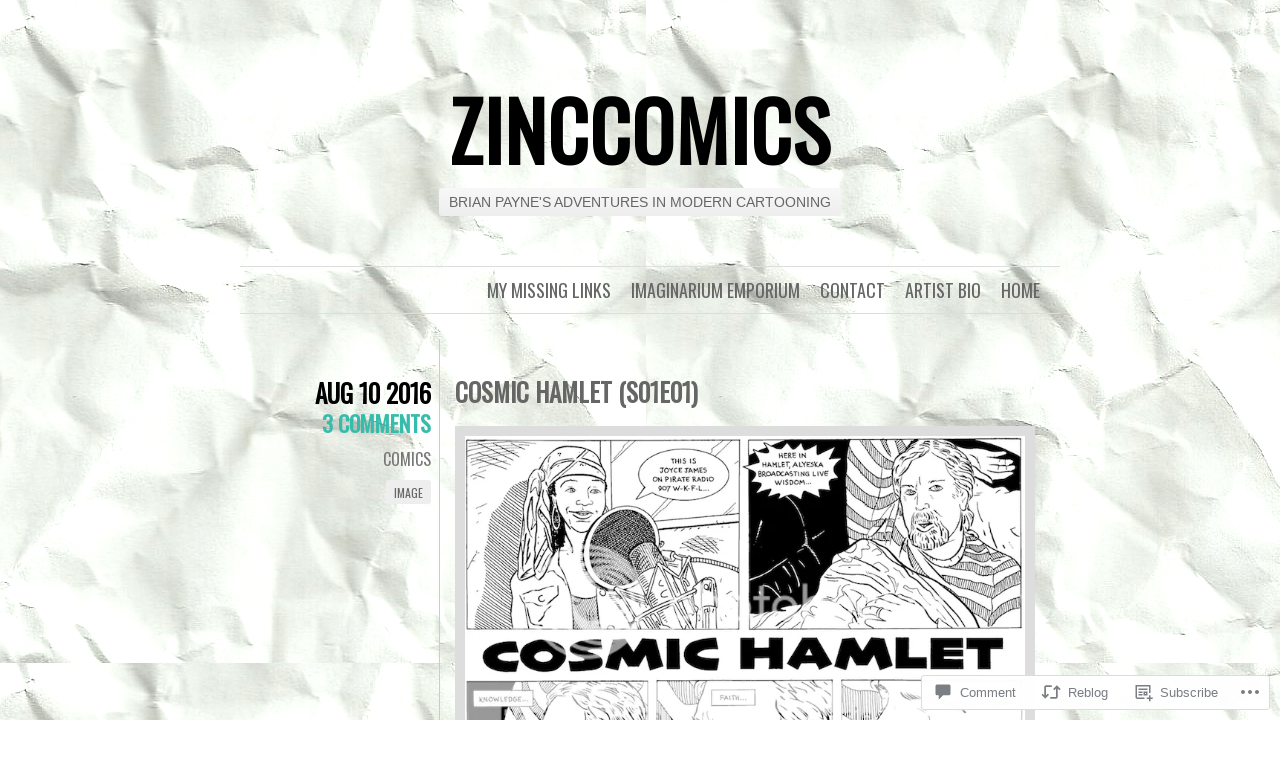

--- FILE ---
content_type: text/html; charset=UTF-8
request_url: https://zinccomics.com/2016/08/10/cosmic-hamlets01e01/
body_size: 20355
content:
<!DOCTYPE html>
<html lang="en">
<head>
	<meta charset="UTF-8" />
	<title>COSMIC HAMLET (S01E01) | ZINCCOMICS</title>
	<link rel="profile" href="http://gmpg.org/xfn/11" />
	<link rel="pingback" href="https://zinccomics.com/xmlrpc.php" />
	<meta name='robots' content='max-image-preview:large' />

<!-- Async WordPress.com Remote Login -->
<script id="wpcom_remote_login_js">
var wpcom_remote_login_extra_auth = '';
function wpcom_remote_login_remove_dom_node_id( element_id ) {
	var dom_node = document.getElementById( element_id );
	if ( dom_node ) { dom_node.parentNode.removeChild( dom_node ); }
}
function wpcom_remote_login_remove_dom_node_classes( class_name ) {
	var dom_nodes = document.querySelectorAll( '.' + class_name );
	for ( var i = 0; i < dom_nodes.length; i++ ) {
		dom_nodes[ i ].parentNode.removeChild( dom_nodes[ i ] );
	}
}
function wpcom_remote_login_final_cleanup() {
	wpcom_remote_login_remove_dom_node_classes( "wpcom_remote_login_msg" );
	wpcom_remote_login_remove_dom_node_id( "wpcom_remote_login_key" );
	wpcom_remote_login_remove_dom_node_id( "wpcom_remote_login_validate" );
	wpcom_remote_login_remove_dom_node_id( "wpcom_remote_login_js" );
	wpcom_remote_login_remove_dom_node_id( "wpcom_request_access_iframe" );
	wpcom_remote_login_remove_dom_node_id( "wpcom_request_access_styles" );
}

// Watch for messages back from the remote login
window.addEventListener( "message", function( e ) {
	if ( e.origin === "https://r-login.wordpress.com" ) {
		var data = {};
		try {
			data = JSON.parse( e.data );
		} catch( e ) {
			wpcom_remote_login_final_cleanup();
			return;
		}

		if ( data.msg === 'LOGIN' ) {
			// Clean up the login check iframe
			wpcom_remote_login_remove_dom_node_id( "wpcom_remote_login_key" );

			var id_regex = new RegExp( /^[0-9]+$/ );
			var token_regex = new RegExp( /^.*|.*|.*$/ );
			if (
				token_regex.test( data.token )
				&& id_regex.test( data.wpcomid )
			) {
				// We have everything we need to ask for a login
				var script = document.createElement( "script" );
				script.setAttribute( "id", "wpcom_remote_login_validate" );
				script.src = '/remote-login.php?wpcom_remote_login=validate'
					+ '&wpcomid=' + data.wpcomid
					+ '&token=' + encodeURIComponent( data.token )
					+ '&host=' + window.location.protocol
					+ '//' + window.location.hostname
					+ '&postid=909'
					+ '&is_singular=1';
				document.body.appendChild( script );
			}

			return;
		}

		// Safari ITP, not logged in, so redirect
		if ( data.msg === 'LOGIN-REDIRECT' ) {
			window.location = 'https://wordpress.com/log-in?redirect_to=' + window.location.href;
			return;
		}

		// Safari ITP, storage access failed, remove the request
		if ( data.msg === 'LOGIN-REMOVE' ) {
			var css_zap = 'html { -webkit-transition: margin-top 1s; transition: margin-top 1s; } /* 9001 */ html { margin-top: 0 !important; } * html body { margin-top: 0 !important; } @media screen and ( max-width: 782px ) { html { margin-top: 0 !important; } * html body { margin-top: 0 !important; } }';
			var style_zap = document.createElement( 'style' );
			style_zap.type = 'text/css';
			style_zap.appendChild( document.createTextNode( css_zap ) );
			document.body.appendChild( style_zap );

			var e = document.getElementById( 'wpcom_request_access_iframe' );
			e.parentNode.removeChild( e );

			document.cookie = 'wordpress_com_login_access=denied; path=/; max-age=31536000';

			return;
		}

		// Safari ITP
		if ( data.msg === 'REQUEST_ACCESS' ) {
			console.log( 'request access: safari' );

			// Check ITP iframe enable/disable knob
			if ( wpcom_remote_login_extra_auth !== 'safari_itp_iframe' ) {
				return;
			}

			// If we are in a "private window" there is no ITP.
			var private_window = false;
			try {
				var opendb = window.openDatabase( null, null, null, null );
			} catch( e ) {
				private_window = true;
			}

			if ( private_window ) {
				console.log( 'private window' );
				return;
			}

			var iframe = document.createElement( 'iframe' );
			iframe.id = 'wpcom_request_access_iframe';
			iframe.setAttribute( 'scrolling', 'no' );
			iframe.setAttribute( 'sandbox', 'allow-storage-access-by-user-activation allow-scripts allow-same-origin allow-top-navigation-by-user-activation' );
			iframe.src = 'https://r-login.wordpress.com/remote-login.php?wpcom_remote_login=request_access&origin=' + encodeURIComponent( data.origin ) + '&wpcomid=' + encodeURIComponent( data.wpcomid );

			var css = 'html { -webkit-transition: margin-top 1s; transition: margin-top 1s; } /* 9001 */ html { margin-top: 46px !important; } * html body { margin-top: 46px !important; } @media screen and ( max-width: 660px ) { html { margin-top: 71px !important; } * html body { margin-top: 71px !important; } #wpcom_request_access_iframe { display: block; height: 71px !important; } } #wpcom_request_access_iframe { border: 0px; height: 46px; position: fixed; top: 0; left: 0; width: 100%; min-width: 100%; z-index: 99999; background: #23282d; } ';

			var style = document.createElement( 'style' );
			style.type = 'text/css';
			style.id = 'wpcom_request_access_styles';
			style.appendChild( document.createTextNode( css ) );
			document.body.appendChild( style );

			document.body.appendChild( iframe );
		}

		if ( data.msg === 'DONE' ) {
			wpcom_remote_login_final_cleanup();
		}
	}
}, false );

// Inject the remote login iframe after the page has had a chance to load
// more critical resources
window.addEventListener( "DOMContentLoaded", function( e ) {
	var iframe = document.createElement( "iframe" );
	iframe.style.display = "none";
	iframe.setAttribute( "scrolling", "no" );
	iframe.setAttribute( "id", "wpcom_remote_login_key" );
	iframe.src = "https://r-login.wordpress.com/remote-login.php"
		+ "?wpcom_remote_login=key"
		+ "&origin=aHR0cHM6Ly96aW5jY29taWNzLmNvbQ%3D%3D"
		+ "&wpcomid=31029824"
		+ "&time=" + Math.floor( Date.now() / 1000 );
	document.body.appendChild( iframe );
}, false );
</script>
<link rel='dns-prefetch' href='//widgets.wp.com' />
<link rel='dns-prefetch' href='//s0.wp.com' />
<link rel='dns-prefetch' href='//fonts-api.wp.com' />
<link rel="alternate" type="application/rss+xml" title="ZINCCOMICS &raquo; Feed" href="https://zinccomics.com/feed/" />
<link rel="alternate" type="application/rss+xml" title="ZINCCOMICS &raquo; Comments Feed" href="https://zinccomics.com/comments/feed/" />
<link rel="alternate" type="application/rss+xml" title="ZINCCOMICS &raquo; COSMIC HAMLET (S01E01) Comments Feed" href="https://zinccomics.com/2016/08/10/cosmic-hamlets01e01/feed/" />
	<script type="text/javascript">
		/* <![CDATA[ */
		function addLoadEvent(func) {
			var oldonload = window.onload;
			if (typeof window.onload != 'function') {
				window.onload = func;
			} else {
				window.onload = function () {
					oldonload();
					func();
				}
			}
		}
		/* ]]> */
	</script>
	<link crossorigin='anonymous' rel='stylesheet' id='all-css-0-1' href='/_static/??-eJxtzEkKgDAMQNELWYNjcSGeRdog1Q7BpHh9UQRBXD74fDhImRQFo0DIinxeXGRYUWg222PgHCEkmz0y7OhnQasosXxUGuYC/o/ebfh+b135FMZKd02th77t1hMpiDR+&cssminify=yes' type='text/css' media='all' />
<style id='wp-emoji-styles-inline-css'>

	img.wp-smiley, img.emoji {
		display: inline !important;
		border: none !important;
		box-shadow: none !important;
		height: 1em !important;
		width: 1em !important;
		margin: 0 0.07em !important;
		vertical-align: -0.1em !important;
		background: none !important;
		padding: 0 !important;
	}
/*# sourceURL=wp-emoji-styles-inline-css */
</style>
<link crossorigin='anonymous' rel='stylesheet' id='all-css-2-1' href='/wp-content/plugins/gutenberg-core/v22.2.0/build/styles/block-library/style.css?m=1764855221i&cssminify=yes' type='text/css' media='all' />
<style id='wp-block-library-inline-css'>
.has-text-align-justify {
	text-align:justify;
}
.has-text-align-justify{text-align:justify;}

/*# sourceURL=wp-block-library-inline-css */
</style><style id='global-styles-inline-css'>
:root{--wp--preset--aspect-ratio--square: 1;--wp--preset--aspect-ratio--4-3: 4/3;--wp--preset--aspect-ratio--3-4: 3/4;--wp--preset--aspect-ratio--3-2: 3/2;--wp--preset--aspect-ratio--2-3: 2/3;--wp--preset--aspect-ratio--16-9: 16/9;--wp--preset--aspect-ratio--9-16: 9/16;--wp--preset--color--black: #000000;--wp--preset--color--cyan-bluish-gray: #abb8c3;--wp--preset--color--white: #ffffff;--wp--preset--color--pale-pink: #f78da7;--wp--preset--color--vivid-red: #cf2e2e;--wp--preset--color--luminous-vivid-orange: #ff6900;--wp--preset--color--luminous-vivid-amber: #fcb900;--wp--preset--color--light-green-cyan: #7bdcb5;--wp--preset--color--vivid-green-cyan: #00d084;--wp--preset--color--pale-cyan-blue: #8ed1fc;--wp--preset--color--vivid-cyan-blue: #0693e3;--wp--preset--color--vivid-purple: #9b51e0;--wp--preset--gradient--vivid-cyan-blue-to-vivid-purple: linear-gradient(135deg,rgb(6,147,227) 0%,rgb(155,81,224) 100%);--wp--preset--gradient--light-green-cyan-to-vivid-green-cyan: linear-gradient(135deg,rgb(122,220,180) 0%,rgb(0,208,130) 100%);--wp--preset--gradient--luminous-vivid-amber-to-luminous-vivid-orange: linear-gradient(135deg,rgb(252,185,0) 0%,rgb(255,105,0) 100%);--wp--preset--gradient--luminous-vivid-orange-to-vivid-red: linear-gradient(135deg,rgb(255,105,0) 0%,rgb(207,46,46) 100%);--wp--preset--gradient--very-light-gray-to-cyan-bluish-gray: linear-gradient(135deg,rgb(238,238,238) 0%,rgb(169,184,195) 100%);--wp--preset--gradient--cool-to-warm-spectrum: linear-gradient(135deg,rgb(74,234,220) 0%,rgb(151,120,209) 20%,rgb(207,42,186) 40%,rgb(238,44,130) 60%,rgb(251,105,98) 80%,rgb(254,248,76) 100%);--wp--preset--gradient--blush-light-purple: linear-gradient(135deg,rgb(255,206,236) 0%,rgb(152,150,240) 100%);--wp--preset--gradient--blush-bordeaux: linear-gradient(135deg,rgb(254,205,165) 0%,rgb(254,45,45) 50%,rgb(107,0,62) 100%);--wp--preset--gradient--luminous-dusk: linear-gradient(135deg,rgb(255,203,112) 0%,rgb(199,81,192) 50%,rgb(65,88,208) 100%);--wp--preset--gradient--pale-ocean: linear-gradient(135deg,rgb(255,245,203) 0%,rgb(182,227,212) 50%,rgb(51,167,181) 100%);--wp--preset--gradient--electric-grass: linear-gradient(135deg,rgb(202,248,128) 0%,rgb(113,206,126) 100%);--wp--preset--gradient--midnight: linear-gradient(135deg,rgb(2,3,129) 0%,rgb(40,116,252) 100%);--wp--preset--font-size--small: 13px;--wp--preset--font-size--medium: 20px;--wp--preset--font-size--large: 36px;--wp--preset--font-size--x-large: 42px;--wp--preset--font-family--albert-sans: 'Albert Sans', sans-serif;--wp--preset--font-family--alegreya: Alegreya, serif;--wp--preset--font-family--arvo: Arvo, serif;--wp--preset--font-family--bodoni-moda: 'Bodoni Moda', serif;--wp--preset--font-family--bricolage-grotesque: 'Bricolage Grotesque', sans-serif;--wp--preset--font-family--cabin: Cabin, sans-serif;--wp--preset--font-family--chivo: Chivo, sans-serif;--wp--preset--font-family--commissioner: Commissioner, sans-serif;--wp--preset--font-family--cormorant: Cormorant, serif;--wp--preset--font-family--courier-prime: 'Courier Prime', monospace;--wp--preset--font-family--crimson-pro: 'Crimson Pro', serif;--wp--preset--font-family--dm-mono: 'DM Mono', monospace;--wp--preset--font-family--dm-sans: 'DM Sans', sans-serif;--wp--preset--font-family--dm-serif-display: 'DM Serif Display', serif;--wp--preset--font-family--domine: Domine, serif;--wp--preset--font-family--eb-garamond: 'EB Garamond', serif;--wp--preset--font-family--epilogue: Epilogue, sans-serif;--wp--preset--font-family--fahkwang: Fahkwang, sans-serif;--wp--preset--font-family--figtree: Figtree, sans-serif;--wp--preset--font-family--fira-sans: 'Fira Sans', sans-serif;--wp--preset--font-family--fjalla-one: 'Fjalla One', sans-serif;--wp--preset--font-family--fraunces: Fraunces, serif;--wp--preset--font-family--gabarito: Gabarito, system-ui;--wp--preset--font-family--ibm-plex-mono: 'IBM Plex Mono', monospace;--wp--preset--font-family--ibm-plex-sans: 'IBM Plex Sans', sans-serif;--wp--preset--font-family--ibarra-real-nova: 'Ibarra Real Nova', serif;--wp--preset--font-family--instrument-serif: 'Instrument Serif', serif;--wp--preset--font-family--inter: Inter, sans-serif;--wp--preset--font-family--josefin-sans: 'Josefin Sans', sans-serif;--wp--preset--font-family--jost: Jost, sans-serif;--wp--preset--font-family--libre-baskerville: 'Libre Baskerville', serif;--wp--preset--font-family--libre-franklin: 'Libre Franklin', sans-serif;--wp--preset--font-family--literata: Literata, serif;--wp--preset--font-family--lora: Lora, serif;--wp--preset--font-family--merriweather: Merriweather, serif;--wp--preset--font-family--montserrat: Montserrat, sans-serif;--wp--preset--font-family--newsreader: Newsreader, serif;--wp--preset--font-family--noto-sans-mono: 'Noto Sans Mono', sans-serif;--wp--preset--font-family--nunito: Nunito, sans-serif;--wp--preset--font-family--open-sans: 'Open Sans', sans-serif;--wp--preset--font-family--overpass: Overpass, sans-serif;--wp--preset--font-family--pt-serif: 'PT Serif', serif;--wp--preset--font-family--petrona: Petrona, serif;--wp--preset--font-family--piazzolla: Piazzolla, serif;--wp--preset--font-family--playfair-display: 'Playfair Display', serif;--wp--preset--font-family--plus-jakarta-sans: 'Plus Jakarta Sans', sans-serif;--wp--preset--font-family--poppins: Poppins, sans-serif;--wp--preset--font-family--raleway: Raleway, sans-serif;--wp--preset--font-family--roboto: Roboto, sans-serif;--wp--preset--font-family--roboto-slab: 'Roboto Slab', serif;--wp--preset--font-family--rubik: Rubik, sans-serif;--wp--preset--font-family--rufina: Rufina, serif;--wp--preset--font-family--sora: Sora, sans-serif;--wp--preset--font-family--source-sans-3: 'Source Sans 3', sans-serif;--wp--preset--font-family--source-serif-4: 'Source Serif 4', serif;--wp--preset--font-family--space-mono: 'Space Mono', monospace;--wp--preset--font-family--syne: Syne, sans-serif;--wp--preset--font-family--texturina: Texturina, serif;--wp--preset--font-family--urbanist: Urbanist, sans-serif;--wp--preset--font-family--work-sans: 'Work Sans', sans-serif;--wp--preset--spacing--20: 0.44rem;--wp--preset--spacing--30: 0.67rem;--wp--preset--spacing--40: 1rem;--wp--preset--spacing--50: 1.5rem;--wp--preset--spacing--60: 2.25rem;--wp--preset--spacing--70: 3.38rem;--wp--preset--spacing--80: 5.06rem;--wp--preset--shadow--natural: 6px 6px 9px rgba(0, 0, 0, 0.2);--wp--preset--shadow--deep: 12px 12px 50px rgba(0, 0, 0, 0.4);--wp--preset--shadow--sharp: 6px 6px 0px rgba(0, 0, 0, 0.2);--wp--preset--shadow--outlined: 6px 6px 0px -3px rgb(255, 255, 255), 6px 6px rgb(0, 0, 0);--wp--preset--shadow--crisp: 6px 6px 0px rgb(0, 0, 0);}:where(.is-layout-flex){gap: 0.5em;}:where(.is-layout-grid){gap: 0.5em;}body .is-layout-flex{display: flex;}.is-layout-flex{flex-wrap: wrap;align-items: center;}.is-layout-flex > :is(*, div){margin: 0;}body .is-layout-grid{display: grid;}.is-layout-grid > :is(*, div){margin: 0;}:where(.wp-block-columns.is-layout-flex){gap: 2em;}:where(.wp-block-columns.is-layout-grid){gap: 2em;}:where(.wp-block-post-template.is-layout-flex){gap: 1.25em;}:where(.wp-block-post-template.is-layout-grid){gap: 1.25em;}.has-black-color{color: var(--wp--preset--color--black) !important;}.has-cyan-bluish-gray-color{color: var(--wp--preset--color--cyan-bluish-gray) !important;}.has-white-color{color: var(--wp--preset--color--white) !important;}.has-pale-pink-color{color: var(--wp--preset--color--pale-pink) !important;}.has-vivid-red-color{color: var(--wp--preset--color--vivid-red) !important;}.has-luminous-vivid-orange-color{color: var(--wp--preset--color--luminous-vivid-orange) !important;}.has-luminous-vivid-amber-color{color: var(--wp--preset--color--luminous-vivid-amber) !important;}.has-light-green-cyan-color{color: var(--wp--preset--color--light-green-cyan) !important;}.has-vivid-green-cyan-color{color: var(--wp--preset--color--vivid-green-cyan) !important;}.has-pale-cyan-blue-color{color: var(--wp--preset--color--pale-cyan-blue) !important;}.has-vivid-cyan-blue-color{color: var(--wp--preset--color--vivid-cyan-blue) !important;}.has-vivid-purple-color{color: var(--wp--preset--color--vivid-purple) !important;}.has-black-background-color{background-color: var(--wp--preset--color--black) !important;}.has-cyan-bluish-gray-background-color{background-color: var(--wp--preset--color--cyan-bluish-gray) !important;}.has-white-background-color{background-color: var(--wp--preset--color--white) !important;}.has-pale-pink-background-color{background-color: var(--wp--preset--color--pale-pink) !important;}.has-vivid-red-background-color{background-color: var(--wp--preset--color--vivid-red) !important;}.has-luminous-vivid-orange-background-color{background-color: var(--wp--preset--color--luminous-vivid-orange) !important;}.has-luminous-vivid-amber-background-color{background-color: var(--wp--preset--color--luminous-vivid-amber) !important;}.has-light-green-cyan-background-color{background-color: var(--wp--preset--color--light-green-cyan) !important;}.has-vivid-green-cyan-background-color{background-color: var(--wp--preset--color--vivid-green-cyan) !important;}.has-pale-cyan-blue-background-color{background-color: var(--wp--preset--color--pale-cyan-blue) !important;}.has-vivid-cyan-blue-background-color{background-color: var(--wp--preset--color--vivid-cyan-blue) !important;}.has-vivid-purple-background-color{background-color: var(--wp--preset--color--vivid-purple) !important;}.has-black-border-color{border-color: var(--wp--preset--color--black) !important;}.has-cyan-bluish-gray-border-color{border-color: var(--wp--preset--color--cyan-bluish-gray) !important;}.has-white-border-color{border-color: var(--wp--preset--color--white) !important;}.has-pale-pink-border-color{border-color: var(--wp--preset--color--pale-pink) !important;}.has-vivid-red-border-color{border-color: var(--wp--preset--color--vivid-red) !important;}.has-luminous-vivid-orange-border-color{border-color: var(--wp--preset--color--luminous-vivid-orange) !important;}.has-luminous-vivid-amber-border-color{border-color: var(--wp--preset--color--luminous-vivid-amber) !important;}.has-light-green-cyan-border-color{border-color: var(--wp--preset--color--light-green-cyan) !important;}.has-vivid-green-cyan-border-color{border-color: var(--wp--preset--color--vivid-green-cyan) !important;}.has-pale-cyan-blue-border-color{border-color: var(--wp--preset--color--pale-cyan-blue) !important;}.has-vivid-cyan-blue-border-color{border-color: var(--wp--preset--color--vivid-cyan-blue) !important;}.has-vivid-purple-border-color{border-color: var(--wp--preset--color--vivid-purple) !important;}.has-vivid-cyan-blue-to-vivid-purple-gradient-background{background: var(--wp--preset--gradient--vivid-cyan-blue-to-vivid-purple) !important;}.has-light-green-cyan-to-vivid-green-cyan-gradient-background{background: var(--wp--preset--gradient--light-green-cyan-to-vivid-green-cyan) !important;}.has-luminous-vivid-amber-to-luminous-vivid-orange-gradient-background{background: var(--wp--preset--gradient--luminous-vivid-amber-to-luminous-vivid-orange) !important;}.has-luminous-vivid-orange-to-vivid-red-gradient-background{background: var(--wp--preset--gradient--luminous-vivid-orange-to-vivid-red) !important;}.has-very-light-gray-to-cyan-bluish-gray-gradient-background{background: var(--wp--preset--gradient--very-light-gray-to-cyan-bluish-gray) !important;}.has-cool-to-warm-spectrum-gradient-background{background: var(--wp--preset--gradient--cool-to-warm-spectrum) !important;}.has-blush-light-purple-gradient-background{background: var(--wp--preset--gradient--blush-light-purple) !important;}.has-blush-bordeaux-gradient-background{background: var(--wp--preset--gradient--blush-bordeaux) !important;}.has-luminous-dusk-gradient-background{background: var(--wp--preset--gradient--luminous-dusk) !important;}.has-pale-ocean-gradient-background{background: var(--wp--preset--gradient--pale-ocean) !important;}.has-electric-grass-gradient-background{background: var(--wp--preset--gradient--electric-grass) !important;}.has-midnight-gradient-background{background: var(--wp--preset--gradient--midnight) !important;}.has-small-font-size{font-size: var(--wp--preset--font-size--small) !important;}.has-medium-font-size{font-size: var(--wp--preset--font-size--medium) !important;}.has-large-font-size{font-size: var(--wp--preset--font-size--large) !important;}.has-x-large-font-size{font-size: var(--wp--preset--font-size--x-large) !important;}.has-albert-sans-font-family{font-family: var(--wp--preset--font-family--albert-sans) !important;}.has-alegreya-font-family{font-family: var(--wp--preset--font-family--alegreya) !important;}.has-arvo-font-family{font-family: var(--wp--preset--font-family--arvo) !important;}.has-bodoni-moda-font-family{font-family: var(--wp--preset--font-family--bodoni-moda) !important;}.has-bricolage-grotesque-font-family{font-family: var(--wp--preset--font-family--bricolage-grotesque) !important;}.has-cabin-font-family{font-family: var(--wp--preset--font-family--cabin) !important;}.has-chivo-font-family{font-family: var(--wp--preset--font-family--chivo) !important;}.has-commissioner-font-family{font-family: var(--wp--preset--font-family--commissioner) !important;}.has-cormorant-font-family{font-family: var(--wp--preset--font-family--cormorant) !important;}.has-courier-prime-font-family{font-family: var(--wp--preset--font-family--courier-prime) !important;}.has-crimson-pro-font-family{font-family: var(--wp--preset--font-family--crimson-pro) !important;}.has-dm-mono-font-family{font-family: var(--wp--preset--font-family--dm-mono) !important;}.has-dm-sans-font-family{font-family: var(--wp--preset--font-family--dm-sans) !important;}.has-dm-serif-display-font-family{font-family: var(--wp--preset--font-family--dm-serif-display) !important;}.has-domine-font-family{font-family: var(--wp--preset--font-family--domine) !important;}.has-eb-garamond-font-family{font-family: var(--wp--preset--font-family--eb-garamond) !important;}.has-epilogue-font-family{font-family: var(--wp--preset--font-family--epilogue) !important;}.has-fahkwang-font-family{font-family: var(--wp--preset--font-family--fahkwang) !important;}.has-figtree-font-family{font-family: var(--wp--preset--font-family--figtree) !important;}.has-fira-sans-font-family{font-family: var(--wp--preset--font-family--fira-sans) !important;}.has-fjalla-one-font-family{font-family: var(--wp--preset--font-family--fjalla-one) !important;}.has-fraunces-font-family{font-family: var(--wp--preset--font-family--fraunces) !important;}.has-gabarito-font-family{font-family: var(--wp--preset--font-family--gabarito) !important;}.has-ibm-plex-mono-font-family{font-family: var(--wp--preset--font-family--ibm-plex-mono) !important;}.has-ibm-plex-sans-font-family{font-family: var(--wp--preset--font-family--ibm-plex-sans) !important;}.has-ibarra-real-nova-font-family{font-family: var(--wp--preset--font-family--ibarra-real-nova) !important;}.has-instrument-serif-font-family{font-family: var(--wp--preset--font-family--instrument-serif) !important;}.has-inter-font-family{font-family: var(--wp--preset--font-family--inter) !important;}.has-josefin-sans-font-family{font-family: var(--wp--preset--font-family--josefin-sans) !important;}.has-jost-font-family{font-family: var(--wp--preset--font-family--jost) !important;}.has-libre-baskerville-font-family{font-family: var(--wp--preset--font-family--libre-baskerville) !important;}.has-libre-franklin-font-family{font-family: var(--wp--preset--font-family--libre-franklin) !important;}.has-literata-font-family{font-family: var(--wp--preset--font-family--literata) !important;}.has-lora-font-family{font-family: var(--wp--preset--font-family--lora) !important;}.has-merriweather-font-family{font-family: var(--wp--preset--font-family--merriweather) !important;}.has-montserrat-font-family{font-family: var(--wp--preset--font-family--montserrat) !important;}.has-newsreader-font-family{font-family: var(--wp--preset--font-family--newsreader) !important;}.has-noto-sans-mono-font-family{font-family: var(--wp--preset--font-family--noto-sans-mono) !important;}.has-nunito-font-family{font-family: var(--wp--preset--font-family--nunito) !important;}.has-open-sans-font-family{font-family: var(--wp--preset--font-family--open-sans) !important;}.has-overpass-font-family{font-family: var(--wp--preset--font-family--overpass) !important;}.has-pt-serif-font-family{font-family: var(--wp--preset--font-family--pt-serif) !important;}.has-petrona-font-family{font-family: var(--wp--preset--font-family--petrona) !important;}.has-piazzolla-font-family{font-family: var(--wp--preset--font-family--piazzolla) !important;}.has-playfair-display-font-family{font-family: var(--wp--preset--font-family--playfair-display) !important;}.has-plus-jakarta-sans-font-family{font-family: var(--wp--preset--font-family--plus-jakarta-sans) !important;}.has-poppins-font-family{font-family: var(--wp--preset--font-family--poppins) !important;}.has-raleway-font-family{font-family: var(--wp--preset--font-family--raleway) !important;}.has-roboto-font-family{font-family: var(--wp--preset--font-family--roboto) !important;}.has-roboto-slab-font-family{font-family: var(--wp--preset--font-family--roboto-slab) !important;}.has-rubik-font-family{font-family: var(--wp--preset--font-family--rubik) !important;}.has-rufina-font-family{font-family: var(--wp--preset--font-family--rufina) !important;}.has-sora-font-family{font-family: var(--wp--preset--font-family--sora) !important;}.has-source-sans-3-font-family{font-family: var(--wp--preset--font-family--source-sans-3) !important;}.has-source-serif-4-font-family{font-family: var(--wp--preset--font-family--source-serif-4) !important;}.has-space-mono-font-family{font-family: var(--wp--preset--font-family--space-mono) !important;}.has-syne-font-family{font-family: var(--wp--preset--font-family--syne) !important;}.has-texturina-font-family{font-family: var(--wp--preset--font-family--texturina) !important;}.has-urbanist-font-family{font-family: var(--wp--preset--font-family--urbanist) !important;}.has-work-sans-font-family{font-family: var(--wp--preset--font-family--work-sans) !important;}
/*# sourceURL=global-styles-inline-css */
</style>

<style id='classic-theme-styles-inline-css'>
/*! This file is auto-generated */
.wp-block-button__link{color:#fff;background-color:#32373c;border-radius:9999px;box-shadow:none;text-decoration:none;padding:calc(.667em + 2px) calc(1.333em + 2px);font-size:1.125em}.wp-block-file__button{background:#32373c;color:#fff;text-decoration:none}
/*# sourceURL=/wp-includes/css/classic-themes.min.css */
</style>
<link crossorigin='anonymous' rel='stylesheet' id='all-css-4-1' href='/_static/??-eJx9jksOwjAMRC9EsEAtnwXiKCgfC1LqJIqd9vq4qtgAYmPJM/PsgbkYn5NgEqBmytjuMTH4XFF1KlZAE4QhWhyRNLb1zBv4jc1FGeNcqchsdFJsZOShIP/jBpRi/dOotJ5YDeCW3t5twhRyBdskkxWJ/osCrh5ci2OACavTzyoulflzX7pc6bI7Hk777tx1/fACNXxjkA==&cssminify=yes' type='text/css' media='all' />
<link rel='stylesheet' id='verbum-gutenberg-css-css' href='https://widgets.wp.com/verbum-block-editor/block-editor.css?ver=1738686361' media='all' />
<link crossorigin='anonymous' rel='stylesheet' id='all-css-6-1' href='/wp-content/themes/pub/chunk/style.css?m=1741693326i&cssminify=yes' type='text/css' media='all' />
<link rel='stylesheet' id='oswald-css' href='https://fonts-api.wp.com/css?family=Oswald&#038;subset=latin%2Clatin-ext&#038;ver=6.9-RC2-61304' media='all' />
<link crossorigin='anonymous' rel='stylesheet' id='all-css-8-1' href='/_static/??-eJx9y0EKwkAMheELGUNhRF2IZ2lDnI5mkqHJULy9dVc37t4P78O1AZkGa2DMXNmx9Qlp7vrCooQeb2FYG1k9kvsBd6B2aNJzUceFJ7G8zYzba5f/UGYDMRqjmP4EPGQsy5fe621Ip2tKl/OQnh94REAa&cssminify=yes' type='text/css' media='all' />
<link crossorigin='anonymous' rel='stylesheet' id='print-css-9-1' href='/wp-content/mu-plugins/global-print/global-print.css?m=1465851035i&cssminify=yes' type='text/css' media='print' />
<style id='jetpack-global-styles-frontend-style-inline-css'>
:root { --font-headings: unset; --font-base: unset; --font-headings-default: -apple-system,BlinkMacSystemFont,"Segoe UI",Roboto,Oxygen-Sans,Ubuntu,Cantarell,"Helvetica Neue",sans-serif; --font-base-default: -apple-system,BlinkMacSystemFont,"Segoe UI",Roboto,Oxygen-Sans,Ubuntu,Cantarell,"Helvetica Neue",sans-serif;}
/*# sourceURL=jetpack-global-styles-frontend-style-inline-css */
</style>
<link crossorigin='anonymous' rel='stylesheet' id='all-css-12-1' href='/_static/??-eJyNjcsKAjEMRX/IGtQZBxfip0hMS9sxTYppGfx7H7gRN+7ugcs5sFRHKi1Ig9Jd5R6zGMyhVaTrh8G6QFHfORhYwlvw6P39PbPENZmt4G/ROQuBKWVkxxrVvuBH1lIoz2waILJekF+HUzlupnG3nQ77YZwfuRJIaQ==&cssminify=yes' type='text/css' media='all' />
<script type="text/javascript" id="jetpack_related-posts-js-extra">
/* <![CDATA[ */
var related_posts_js_options = {"post_heading":"h4"};
//# sourceURL=jetpack_related-posts-js-extra
/* ]]> */
</script>
<script type="text/javascript" id="wpcom-actionbar-placeholder-js-extra">
/* <![CDATA[ */
var actionbardata = {"siteID":"31029824","postID":"909","siteURL":"https://zinccomics.com","xhrURL":"https://zinccomics.com/wp-admin/admin-ajax.php","nonce":"2b4b87fe72","isLoggedIn":"","statusMessage":"","subsEmailDefault":"instantly","proxyScriptUrl":"https://s0.wp.com/wp-content/js/wpcom-proxy-request.js?m=1513050504i&amp;ver=20211021","shortlink":"https://wp.me/p26ch2-eF","i18n":{"followedText":"New posts from this site will now appear in your \u003Ca href=\"https://wordpress.com/reader\"\u003EReader\u003C/a\u003E","foldBar":"Collapse this bar","unfoldBar":"Expand this bar","shortLinkCopied":"Shortlink copied to clipboard."}};
//# sourceURL=wpcom-actionbar-placeholder-js-extra
/* ]]> */
</script>
<script type="text/javascript" id="jetpack-mu-wpcom-settings-js-before">
/* <![CDATA[ */
var JETPACK_MU_WPCOM_SETTINGS = {"assetsUrl":"https://s0.wp.com/wp-content/mu-plugins/jetpack-mu-wpcom-plugin/sun/jetpack_vendor/automattic/jetpack-mu-wpcom/src/build/"};
//# sourceURL=jetpack-mu-wpcom-settings-js-before
/* ]]> */
</script>
<script crossorigin='anonymous' type='text/javascript'  src='/_static/??/wp-content/mu-plugins/jetpack-plugin/sun/_inc/build/related-posts/related-posts.min.js,/wp-content/js/rlt-proxy.js?m=1755011788j'></script>
<script type="text/javascript" id="rlt-proxy-js-after">
/* <![CDATA[ */
	rltInitialize( {"token":null,"iframeOrigins":["https:\/\/widgets.wp.com"]} );
//# sourceURL=rlt-proxy-js-after
/* ]]> */
</script>
<link rel="EditURI" type="application/rsd+xml" title="RSD" href="https://zinccomics.wordpress.com/xmlrpc.php?rsd" />
<meta name="generator" content="WordPress.com" />
<link rel="canonical" href="https://zinccomics.com/2016/08/10/cosmic-hamlets01e01/" />
<link rel='shortlink' href='https://wp.me/p26ch2-eF' />
<link rel="alternate" type="application/json+oembed" href="https://public-api.wordpress.com/oembed/?format=json&amp;url=https%3A%2F%2Fzinccomics.com%2F2016%2F08%2F10%2Fcosmic-hamlets01e01%2F&amp;for=wpcom-auto-discovery" /><link rel="alternate" type="application/xml+oembed" href="https://public-api.wordpress.com/oembed/?format=xml&amp;url=https%3A%2F%2Fzinccomics.com%2F2016%2F08%2F10%2Fcosmic-hamlets01e01%2F&amp;for=wpcom-auto-discovery" />
<!-- Jetpack Open Graph Tags -->
<meta property="og:type" content="article" />
<meta property="og:title" content="COSMIC HAMLET (S01E01)" />
<meta property="og:url" content="https://zinccomics.com/2016/08/10/cosmic-hamlets01e01/" />
<meta property="og:description" content="Visit the post for more." />
<meta property="article:published_time" content="2016-08-10T08:19:23+00:00" />
<meta property="article:modified_time" content="2016-08-17T11:24:28+00:00" />
<meta property="og:site_name" content="ZINCCOMICS" />
<meta property="og:image" content="http://i244.photobucket.com/albums/gg28/zinccomics/ZINC%20COMICS%20SECTION/COSMIC_HAMLET_A1_zpsncaasiik.jpg" />
<meta property="og:image:secure_url" content="https://i0.wp.com/i244.photobucket.com/albums/gg28/zinccomics/ZINC%20COMICS%20SECTION/COSMIC_HAMLET_A1_zpsncaasiik.jpg" />
<meta property="og:image:alt" content=" photo COSMIC_HAMLET_A1_zpsncaasiik.jpg" />
<meta property="og:locale" content="en_US" />
<meta property="article:publisher" content="https://www.facebook.com/WordPresscom" />
<meta name="twitter:text:title" content="COSMIC HAMLET (S01E01)" />
<meta name="twitter:image" content="http://i244.photobucket.com/albums/gg28/zinccomics/ZINC%20COMICS%20SECTION/COSMIC_HAMLET_A1_zpsncaasiik.jpg?w=144" />
<meta name="twitter:image:alt" content=" photo COSMIC_HAMLET_A1_zpsncaasiik.jpg" />
<meta name="twitter:card" content="summary" />
<meta name="twitter:description" content="Visit the post for more." />

<!-- End Jetpack Open Graph Tags -->
<link rel="shortcut icon" type="image/x-icon" href="https://secure.gravatar.com/blavatar/d6f06c32c6d47680674cba7eaf5e5788fe7d59eacb9dd073c33eef61c70acabb?s=32" sizes="16x16" />
<link rel="icon" type="image/x-icon" href="https://secure.gravatar.com/blavatar/d6f06c32c6d47680674cba7eaf5e5788fe7d59eacb9dd073c33eef61c70acabb?s=32" sizes="16x16" />
<link rel="apple-touch-icon" href="https://secure.gravatar.com/blavatar/d6f06c32c6d47680674cba7eaf5e5788fe7d59eacb9dd073c33eef61c70acabb?s=114" />
<link rel='openid.server' href='https://zinccomics.com/?openidserver=1' />
<link rel='openid.delegate' href='https://zinccomics.com/' />
<link rel="search" type="application/opensearchdescription+xml" href="https://zinccomics.com/osd.xml" title="ZINCCOMICS" />
<link rel="search" type="application/opensearchdescription+xml" href="https://s1.wp.com/opensearch.xml" title="WordPress.com" />
<style type="text/css" id="custom-background-css">
body.custom-background { background-image: url("https://zinccomics.files.wordpress.com/2012/01/scanned-image2-151.jpg"); background-position: left top; background-size: auto; background-repeat: repeat; background-attachment: scroll; }
</style>
	</head>
<body class="wp-singular post-template-default single single-post postid-909 single-format-image custom-background wp-theme-pubchunk customizer-styles-applied single-author jetpack-reblog-enabled">

<div id="container">

	<div id="header">
		<h1 id="site-title"><a href="https://zinccomics.com/" title="ZINCCOMICS" rel="home">ZINCCOMICS</a></h1>
		<h2 id="site-description">BRIAN PAYNE&#039;S ADVENTURES IN MODERN CARTOONING</h2>
	</div>

	<div id="menu">
				<div class="menu"><ul>
<li ><a href="https://zinccomics.com/">Home</a></li><li class="page_item page-item-2"><a href="https://zinccomics.com/about/">ARTIST BIO</a></li>
<li class="page_item page-item-1684"><a href="https://zinccomics.com/contact/">CONTACT</a></li>
<li class="page_item page-item-1687"><a href="https://zinccomics.com/shop/">IMAGINARIUM EMPORIUM</a></li>
<li class="page_item page-item-1680"><a href="https://zinccomics.com/missing-links/">MY MISSING LINKS</a></li>
</ul></div>
	</div>

	<div id="contents">
					
				
<div class="post-909 post type-post status-publish format-image hentry category-comics tag-newspaper-strips tag-tabloid tag-zinc-comics-section post_format-post-format-image" id="post-909">
	<div class="entry-meta">
				<div class="date"><a href="https://zinccomics.com/2016/08/10/cosmic-hamlets01e01/">Aug 10 2016</a></div>
						<div class="comments"><a href="https://zinccomics.com/2016/08/10/cosmic-hamlets01e01/#comments">3 Comments</a></div>
						<span class="byline">
			<a href="https://zinccomics.com/author/zinccomics/">
				By zinccomics			</a>
		</span><!-- .byline -->
				<span class="cat-links"><a href="https://zinccomics.com/category/comics/" rel="category tag">Comics</a></span>
						<span class="entry-format"><a href="https://zinccomics.com/type/image/" title="All Image posts">Image</a></span>
					</div>
	<div class="main">
						<h2 class="entry-title">
					COSMIC HAMLET (S01E01)				</h2>
		
		<div class="entry-content">
						<p><a href="http://s244.photobucket.com/user/zinccomics/media/ZINC%20COMICS%20SECTION/COSMIC_HAMLET_A1_zpsncaasiik.jpg.html" target="_blank"><img src="https://i0.wp.com/i244.photobucket.com/albums/gg28/zinccomics/ZINC%20COMICS%20SECTION/COSMIC_HAMLET_A1_zpsncaasiik.jpg" border="0" alt=" photo COSMIC_HAMLET_A1_zpsncaasiik.jpg" /></a></p>
<div id="jp-post-flair" class="sharedaddy sd-like-enabled sd-sharing-enabled"><div class="sharedaddy sd-sharing-enabled"><div class="robots-nocontent sd-block sd-social sd-social-icon-text sd-sharing"><h3 class="sd-title">Share this:</h3><div class="sd-content"><ul><li class="share-twitter"><a rel="nofollow noopener noreferrer"
				data-shared="sharing-twitter-909"
				class="share-twitter sd-button share-icon"
				href="https://zinccomics.com/2016/08/10/cosmic-hamlets01e01/?share=twitter"
				target="_blank"
				aria-labelledby="sharing-twitter-909"
				>
				<span id="sharing-twitter-909" hidden>Share on X (Opens in new window)</span>
				<span>X</span>
			</a></li><li class="share-facebook"><a rel="nofollow noopener noreferrer"
				data-shared="sharing-facebook-909"
				class="share-facebook sd-button share-icon"
				href="https://zinccomics.com/2016/08/10/cosmic-hamlets01e01/?share=facebook"
				target="_blank"
				aria-labelledby="sharing-facebook-909"
				>
				<span id="sharing-facebook-909" hidden>Share on Facebook (Opens in new window)</span>
				<span>Facebook</span>
			</a></li><li class="share-end"></li></ul></div></div></div><div class='sharedaddy sd-block sd-like jetpack-likes-widget-wrapper jetpack-likes-widget-unloaded' id='like-post-wrapper-31029824-909-696d1fb462f1c' data-src='//widgets.wp.com/likes/index.html?ver=20260118#blog_id=31029824&amp;post_id=909&amp;origin=zinccomics.wordpress.com&amp;obj_id=31029824-909-696d1fb462f1c&amp;domain=zinccomics.com' data-name='like-post-frame-31029824-909-696d1fb462f1c' data-title='Like or Reblog'><div class='likes-widget-placeholder post-likes-widget-placeholder' style='height: 55px;'><span class='button'><span>Like</span></span> <span class='loading'>Loading...</span></div><span class='sd-text-color'></span><a class='sd-link-color'></a></div>
<div id='jp-relatedposts' class='jp-relatedposts' >
	<h3 class="jp-relatedposts-headline"><em>Related</em></h3>
</div></div>		</div>
		<span class="tag-links"><strong>Tagged</strong> <a href="https://zinccomics.com/tag/newspaper-strips/" rel="tag">NEWSPAPER STRIPS</a>, <a href="https://zinccomics.com/tag/tabloid/" rel="tag">TABLOID</a>, <a href="https://zinccomics.com/tag/zinc-comics-section/" rel="tag">ZINC COMICS SECTION</a></span>	</div>
</div>


<div id="comments">

			<h2 id="comments-title">
			3 thoughts on &ldquo;<span>COSMIC HAMLET (S01E01)</span>&rdquo;		</h2>

		<ol class="commentlist">
					<li class="comment byuser comment-author-skywalkerstoryteller even thread-even depth-1" id="comment-1672">
				<div id="div-comment-1672" class="comment-body">
				<div class="comment-author vcard">
			<img referrerpolicy="no-referrer" alt='skywalkerstoryteller&#039;s avatar' src='https://0.gravatar.com/avatar/cb3b8bee50ac3b55f83fd5535a67216a6ad6963927a862d32513387ac346448e?s=32&#038;d=identicon&#038;r=G' srcset='https://0.gravatar.com/avatar/cb3b8bee50ac3b55f83fd5535a67216a6ad6963927a862d32513387ac346448e?s=32&#038;d=identicon&#038;r=G 1x, https://0.gravatar.com/avatar/cb3b8bee50ac3b55f83fd5535a67216a6ad6963927a862d32513387ac346448e?s=48&#038;d=identicon&#038;r=G 1.5x, https://0.gravatar.com/avatar/cb3b8bee50ac3b55f83fd5535a67216a6ad6963927a862d32513387ac346448e?s=64&#038;d=identicon&#038;r=G 2x, https://0.gravatar.com/avatar/cb3b8bee50ac3b55f83fd5535a67216a6ad6963927a862d32513387ac346448e?s=96&#038;d=identicon&#038;r=G 3x, https://0.gravatar.com/avatar/cb3b8bee50ac3b55f83fd5535a67216a6ad6963927a862d32513387ac346448e?s=128&#038;d=identicon&#038;r=G 4x' class='avatar avatar-32' height='32' width='32' decoding='async' />			<cite class="fn"><a href="http://skywalkerstorytellerworks.com" class="url" rel="ugc external nofollow">skywalkerstoryteller</a></cite> <span class="says">says:</span>		</div>
		
		<div class="comment-meta commentmetadata">
			<a href="https://zinccomics.com/2016/08/10/cosmic-hamlets01e01/#comment-1672">August 10, 2016 at 7:37 AM</a>		</div>

		<p>Reblogged this on <a href="http://skywalkerstorytellerworks.com/2016/08/10/cosmic-hamlets01e01/" rel="nofollow">Skywalker Storyteller Works</a> and commented:<br />
A new series begins. What is he dreaming?</p>

		<div class="reply"><a rel="nofollow" class="comment-reply-link" href="https://zinccomics.com/2016/08/10/cosmic-hamlets01e01/?replytocom=1672#respond" data-commentid="1672" data-postid="909" data-belowelement="div-comment-1672" data-respondelement="respond" data-replyto="Reply to skywalkerstoryteller" aria-label="Reply to skywalkerstoryteller">Reply</a></div>
				</div>
				</li><!-- #comment-## -->
		<li class="comment byuser comment-author-sepultura13 odd alt thread-odd thread-alt depth-1 parent" id="comment-1673">
				<div id="div-comment-1673" class="comment-body">
				<div class="comment-author vcard">
			<img referrerpolicy="no-referrer" alt='sepultura13&#039;s avatar' src='https://1.gravatar.com/avatar/79a2db7910f8ef4146d2e104c55e31692ada46da9441a3cd2a4bcd3a1f9a05ad?s=32&#038;d=identicon&#038;r=G' srcset='https://1.gravatar.com/avatar/79a2db7910f8ef4146d2e104c55e31692ada46da9441a3cd2a4bcd3a1f9a05ad?s=32&#038;d=identicon&#038;r=G 1x, https://1.gravatar.com/avatar/79a2db7910f8ef4146d2e104c55e31692ada46da9441a3cd2a4bcd3a1f9a05ad?s=48&#038;d=identicon&#038;r=G 1.5x, https://1.gravatar.com/avatar/79a2db7910f8ef4146d2e104c55e31692ada46da9441a3cd2a4bcd3a1f9a05ad?s=64&#038;d=identicon&#038;r=G 2x, https://1.gravatar.com/avatar/79a2db7910f8ef4146d2e104c55e31692ada46da9441a3cd2a4bcd3a1f9a05ad?s=96&#038;d=identicon&#038;r=G 3x, https://1.gravatar.com/avatar/79a2db7910f8ef4146d2e104c55e31692ada46da9441a3cd2a4bcd3a1f9a05ad?s=128&#038;d=identicon&#038;r=G 4x' class='avatar avatar-32' height='32' width='32' decoding='async' />			<cite class="fn"><a href="https://sepultura13.me/" class="url" rel="ugc external nofollow">sepultura13</a></cite> <span class="says">says:</span>		</div>
		
		<div class="comment-meta commentmetadata">
			<a href="https://zinccomics.com/2016/08/10/cosmic-hamlets01e01/#comment-1673">August 10, 2016 at 10:41 AM</a>		</div>

		<p>I love the radio theme &#8211; I&#8217;m hooked already!<br />
🙂</p>

		<div class="reply"><a rel="nofollow" class="comment-reply-link" href="https://zinccomics.com/2016/08/10/cosmic-hamlets01e01/?replytocom=1673#respond" data-commentid="1673" data-postid="909" data-belowelement="div-comment-1673" data-respondelement="respond" data-replyto="Reply to sepultura13" aria-label="Reply to sepultura13">Reply</a></div>
				</div>
				<ul class="children">
		<li class="comment byuser comment-author-zinccomics bypostauthor even depth-2" id="comment-1675">
				<div id="div-comment-1675" class="comment-body">
				<div class="comment-author vcard">
			<img referrerpolicy="no-referrer" alt='zinccomics&#039;s avatar' src='https://0.gravatar.com/avatar/935d74470e4c09cc25551333015df5717499f3fda7c28973273c6c717ebf1aca?s=32&#038;d=identicon&#038;r=G' srcset='https://0.gravatar.com/avatar/935d74470e4c09cc25551333015df5717499f3fda7c28973273c6c717ebf1aca?s=32&#038;d=identicon&#038;r=G 1x, https://0.gravatar.com/avatar/935d74470e4c09cc25551333015df5717499f3fda7c28973273c6c717ebf1aca?s=48&#038;d=identicon&#038;r=G 1.5x, https://0.gravatar.com/avatar/935d74470e4c09cc25551333015df5717499f3fda7c28973273c6c717ebf1aca?s=64&#038;d=identicon&#038;r=G 2x, https://0.gravatar.com/avatar/935d74470e4c09cc25551333015df5717499f3fda7c28973273c6c717ebf1aca?s=96&#038;d=identicon&#038;r=G 3x, https://0.gravatar.com/avatar/935d74470e4c09cc25551333015df5717499f3fda7c28973273c6c717ebf1aca?s=128&#038;d=identicon&#038;r=G 4x' class='avatar avatar-32' height='32' width='32' decoding='async' />			<cite class="fn"><a href="https://zinccomics.wordpress.com" class="url" rel="ugc external nofollow">zinccomics</a></cite> <span class="says">says:</span>		</div>
		
		<div class="comment-meta commentmetadata">
			<a href="https://zinccomics.com/2016/08/10/cosmic-hamlets01e01/#comment-1675">August 17, 2016 at 3:03 AM</a>		</div>

		<p>Good deal! We&#8217;ll definitely be hearing more from Joyce James and WKFL.</p>

		<div class="reply"><a rel="nofollow" class="comment-reply-link" href="https://zinccomics.com/2016/08/10/cosmic-hamlets01e01/?replytocom=1675#respond" data-commentid="1675" data-postid="909" data-belowelement="div-comment-1675" data-respondelement="respond" data-replyto="Reply to zinccomics" aria-label="Reply to zinccomics">Reply</a></div>
				</div>
				</li><!-- #comment-## -->
</ul><!-- .children -->
</li><!-- #comment-## -->
		</ol>

		
	
	
		<div id="respond" class="comment-respond">
		<h3 id="reply-title" class="comment-reply-title">Leave a comment <small><a rel="nofollow" id="cancel-comment-reply-link" href="/2016/08/10/cosmic-hamlets01e01/#respond" style="display:none;">Cancel reply</a></small></h3><form action="https://zinccomics.com/wp-comments-post.php" method="post" id="commentform" class="comment-form">


<div class="comment-form__verbum transparent"></div><div class="verbum-form-meta"><input type='hidden' name='comment_post_ID' value='909' id='comment_post_ID' />
<input type='hidden' name='comment_parent' id='comment_parent' value='0' />

			<input type="hidden" name="highlander_comment_nonce" id="highlander_comment_nonce" value="86427cafbc" />
			<input type="hidden" name="verbum_show_subscription_modal" value="" /></div><p style="display: none;"><input type="hidden" id="akismet_comment_nonce" name="akismet_comment_nonce" value="1e55fccbda" /></p><p style="display: none !important;" class="akismet-fields-container" data-prefix="ak_"><label>&#916;<textarea name="ak_hp_textarea" cols="45" rows="8" maxlength="100"></textarea></label><input type="hidden" id="ak_js_1" name="ak_js" value="99"/><script type="text/javascript">
/* <![CDATA[ */
document.getElementById( "ak_js_1" ).setAttribute( "value", ( new Date() ).getTime() );
/* ]]> */
</script>
</p></form>	</div><!-- #respond -->
	
</div><!-- #comments -->			</div><!-- #contents -->

	<div class="navigation">
		<div class="nav-previous"><a href="https://zinccomics.com/2016/08/03/2-jake-122/" rel="prev"><span class="meta-nav">&larr;</span> Previous post</a></div>
		<div class="nav-next"><a href="https://zinccomics.com/2016/08/17/cosmic-hamlet-s01e02/" rel="next">Next post <span class="meta-nav">&rarr;</span></a></div>
	</div>


<div id="widgets">
		<div class="widget-area">
		<aside id="search-2" class="widget widget_search"><form role="search" method="get" id="searchform" class="searchform" action="https://zinccomics.com/">
				<div>
					<label class="screen-reader-text" for="s">Search for:</label>
					<input type="text" value="" name="s" id="s" />
					<input type="submit" id="searchsubmit" value="Search" />
				</div>
			</form></aside>
		<aside id="recent-posts-2" class="widget widget_recent_entries">
		<h3 class="widget-title">Recent Posts</h3>
		<ul>
											<li>
					<a href="https://zinccomics.com/2024/01/08/zinc-comics-midnight-agents-2024/">ZINC COMICS MAGAZINE: MIDNIGHT AGENTS&nbsp;2024</a>
									</li>
											<li>
					<a href="https://zinccomics.com/2021/10/17/zinc-comics-supplement-000/">ZINC COMICS SUPPLEMENT&nbsp;#000</a>
									</li>
											<li>
					<a href="https://zinccomics.com/2021/10/10/zinc-comics-supplement-024/">ZINC COMICS SUPPLEMENT&nbsp;#024</a>
									</li>
											<li>
					<a href="https://zinccomics.com/2021/10/03/zinc-comics-supplement-023/">ZINC COMICS SUPPLEMENT&nbsp;#023</a>
									</li>
											<li>
					<a href="https://zinccomics.com/2021/09/26/zinc-comics-supplement-022/">ZINC COMICS SUPPLEMENT&nbsp;#022</a>
									</li>
					</ul>

		</aside><aside id="archives-2" class="widget widget_archive"><h3 class="widget-title">Archives</h3>
			<ul>
					<li><a href='https://zinccomics.com/2024/01/'>January 2024</a></li>
	<li><a href='https://zinccomics.com/2021/10/'>October 2021</a></li>
	<li><a href='https://zinccomics.com/2021/09/'>September 2021</a></li>
	<li><a href='https://zinccomics.com/2021/08/'>August 2021</a></li>
	<li><a href='https://zinccomics.com/2021/07/'>July 2021</a></li>
	<li><a href='https://zinccomics.com/2021/04/'>April 2021</a></li>
	<li><a href='https://zinccomics.com/2021/03/'>March 2021</a></li>
	<li><a href='https://zinccomics.com/2021/02/'>February 2021</a></li>
	<li><a href='https://zinccomics.com/2021/01/'>January 2021</a></li>
	<li><a href='https://zinccomics.com/2020/12/'>December 2020</a></li>
	<li><a href='https://zinccomics.com/2020/11/'>November 2020</a></li>
	<li><a href='https://zinccomics.com/2020/10/'>October 2020</a></li>
	<li><a href='https://zinccomics.com/2020/09/'>September 2020</a></li>
	<li><a href='https://zinccomics.com/2020/08/'>August 2020</a></li>
	<li><a href='https://zinccomics.com/2020/07/'>July 2020</a></li>
	<li><a href='https://zinccomics.com/2020/06/'>June 2020</a></li>
	<li><a href='https://zinccomics.com/2020/05/'>May 2020</a></li>
	<li><a href='https://zinccomics.com/2020/04/'>April 2020</a></li>
	<li><a href='https://zinccomics.com/2020/03/'>March 2020</a></li>
	<li><a href='https://zinccomics.com/2020/02/'>February 2020</a></li>
	<li><a href='https://zinccomics.com/2020/01/'>January 2020</a></li>
	<li><a href='https://zinccomics.com/2019/12/'>December 2019</a></li>
	<li><a href='https://zinccomics.com/2019/11/'>November 2019</a></li>
	<li><a href='https://zinccomics.com/2019/10/'>October 2019</a></li>
	<li><a href='https://zinccomics.com/2019/09/'>September 2019</a></li>
	<li><a href='https://zinccomics.com/2019/08/'>August 2019</a></li>
	<li><a href='https://zinccomics.com/2019/07/'>July 2019</a></li>
	<li><a href='https://zinccomics.com/2019/06/'>June 2019</a></li>
	<li><a href='https://zinccomics.com/2019/05/'>May 2019</a></li>
	<li><a href='https://zinccomics.com/2019/04/'>April 2019</a></li>
	<li><a href='https://zinccomics.com/2019/03/'>March 2019</a></li>
	<li><a href='https://zinccomics.com/2019/02/'>February 2019</a></li>
	<li><a href='https://zinccomics.com/2019/01/'>January 2019</a></li>
	<li><a href='https://zinccomics.com/2018/12/'>December 2018</a></li>
	<li><a href='https://zinccomics.com/2018/11/'>November 2018</a></li>
	<li><a href='https://zinccomics.com/2018/10/'>October 2018</a></li>
	<li><a href='https://zinccomics.com/2018/09/'>September 2018</a></li>
	<li><a href='https://zinccomics.com/2018/08/'>August 2018</a></li>
	<li><a href='https://zinccomics.com/2018/07/'>July 2018</a></li>
	<li><a href='https://zinccomics.com/2018/06/'>June 2018</a></li>
	<li><a href='https://zinccomics.com/2018/05/'>May 2018</a></li>
	<li><a href='https://zinccomics.com/2018/04/'>April 2018</a></li>
	<li><a href='https://zinccomics.com/2018/03/'>March 2018</a></li>
	<li><a href='https://zinccomics.com/2018/02/'>February 2018</a></li>
	<li><a href='https://zinccomics.com/2018/01/'>January 2018</a></li>
	<li><a href='https://zinccomics.com/2017/12/'>December 2017</a></li>
	<li><a href='https://zinccomics.com/2017/11/'>November 2017</a></li>
	<li><a href='https://zinccomics.com/2017/10/'>October 2017</a></li>
	<li><a href='https://zinccomics.com/2017/09/'>September 2017</a></li>
	<li><a href='https://zinccomics.com/2017/08/'>August 2017</a></li>
	<li><a href='https://zinccomics.com/2017/07/'>July 2017</a></li>
	<li><a href='https://zinccomics.com/2017/06/'>June 2017</a></li>
	<li><a href='https://zinccomics.com/2017/05/'>May 2017</a></li>
	<li><a href='https://zinccomics.com/2017/04/'>April 2017</a></li>
	<li><a href='https://zinccomics.com/2017/03/'>March 2017</a></li>
	<li><a href='https://zinccomics.com/2017/02/'>February 2017</a></li>
	<li><a href='https://zinccomics.com/2017/01/'>January 2017</a></li>
	<li><a href='https://zinccomics.com/2016/12/'>December 2016</a></li>
	<li><a href='https://zinccomics.com/2016/11/'>November 2016</a></li>
	<li><a href='https://zinccomics.com/2016/10/'>October 2016</a></li>
	<li><a href='https://zinccomics.com/2016/09/'>September 2016</a></li>
	<li><a href='https://zinccomics.com/2016/08/'>August 2016</a></li>
	<li><a href='https://zinccomics.com/2016/07/'>July 2016</a></li>
	<li><a href='https://zinccomics.com/2016/06/'>June 2016</a></li>
	<li><a href='https://zinccomics.com/2016/05/'>May 2016</a></li>
	<li><a href='https://zinccomics.com/2016/04/'>April 2016</a></li>
	<li><a href='https://zinccomics.com/2016/03/'>March 2016</a></li>
	<li><a href='https://zinccomics.com/2016/02/'>February 2016</a></li>
	<li><a href='https://zinccomics.com/2016/01/'>January 2016</a></li>
	<li><a href='https://zinccomics.com/2015/12/'>December 2015</a></li>
	<li><a href='https://zinccomics.com/2015/11/'>November 2015</a></li>
	<li><a href='https://zinccomics.com/2015/10/'>October 2015</a></li>
	<li><a href='https://zinccomics.com/2015/09/'>September 2015</a></li>
	<li><a href='https://zinccomics.com/2015/08/'>August 2015</a></li>
	<li><a href='https://zinccomics.com/2015/07/'>July 2015</a></li>
	<li><a href='https://zinccomics.com/2015/06/'>June 2015</a></li>
	<li><a href='https://zinccomics.com/2015/05/'>May 2015</a></li>
	<li><a href='https://zinccomics.com/2015/04/'>April 2015</a></li>
	<li><a href='https://zinccomics.com/2015/03/'>March 2015</a></li>
	<li><a href='https://zinccomics.com/2015/02/'>February 2015</a></li>
	<li><a href='https://zinccomics.com/2015/01/'>January 2015</a></li>
	<li><a href='https://zinccomics.com/2014/12/'>December 2014</a></li>
	<li><a href='https://zinccomics.com/2014/11/'>November 2014</a></li>
	<li><a href='https://zinccomics.com/2014/10/'>October 2014</a></li>
	<li><a href='https://zinccomics.com/2014/09/'>September 2014</a></li>
	<li><a href='https://zinccomics.com/2014/08/'>August 2014</a></li>
	<li><a href='https://zinccomics.com/2014/07/'>July 2014</a></li>
	<li><a href='https://zinccomics.com/2014/06/'>June 2014</a></li>
	<li><a href='https://zinccomics.com/2014/05/'>May 2014</a></li>
	<li><a href='https://zinccomics.com/2014/04/'>April 2014</a></li>
	<li><a href='https://zinccomics.com/2014/03/'>March 2014</a></li>
	<li><a href='https://zinccomics.com/2014/02/'>February 2014</a></li>
	<li><a href='https://zinccomics.com/2014/01/'>January 2014</a></li>
	<li><a href='https://zinccomics.com/2013/12/'>December 2013</a></li>
	<li><a href='https://zinccomics.com/2013/11/'>November 2013</a></li>
	<li><a href='https://zinccomics.com/2013/10/'>October 2013</a></li>
	<li><a href='https://zinccomics.com/2013/09/'>September 2013</a></li>
	<li><a href='https://zinccomics.com/2013/08/'>August 2013</a></li>
	<li><a href='https://zinccomics.com/2013/05/'>May 2013</a></li>
	<li><a href='https://zinccomics.com/2013/04/'>April 2013</a></li>
	<li><a href='https://zinccomics.com/2013/03/'>March 2013</a></li>
	<li><a href='https://zinccomics.com/2013/02/'>February 2013</a></li>
	<li><a href='https://zinccomics.com/2013/01/'>January 2013</a></li>
	<li><a href='https://zinccomics.com/2012/12/'>December 2012</a></li>
	<li><a href='https://zinccomics.com/2012/11/'>November 2012</a></li>
	<li><a href='https://zinccomics.com/2012/10/'>October 2012</a></li>
	<li><a href='https://zinccomics.com/2012/09/'>September 2012</a></li>
	<li><a href='https://zinccomics.com/2012/08/'>August 2012</a></li>
	<li><a href='https://zinccomics.com/2012/07/'>July 2012</a></li>
	<li><a href='https://zinccomics.com/2012/06/'>June 2012</a></li>
	<li><a href='https://zinccomics.com/2012/05/'>May 2012</a></li>
	<li><a href='https://zinccomics.com/2012/04/'>April 2012</a></li>
	<li><a href='https://zinccomics.com/2012/03/'>March 2012</a></li>
	<li><a href='https://zinccomics.com/2012/02/'>February 2012</a></li>
	<li><a href='https://zinccomics.com/2012/01/'>January 2012</a></li>
			</ul>

			</aside><aside id="categories-2" class="widget widget_categories"><h3 class="widget-title">Categories</h3>
			<ul>
					<li class="cat-item cat-item-756"><a href="https://zinccomics.com/category/comics/">Comics</a>
</li>
	<li class="cat-item cat-item-1"><a href="https://zinccomics.com/category/uncategorized/">Uncategorized</a>
</li>
			</ul>

			</aside><aside id="meta-2" class="widget widget_meta"><h3 class="widget-title">Meta</h3>
		<ul>
			<li><a class="click-register" href="https://wordpress.com/start?ref=wplogin">Create account</a></li>			<li><a href="https://zinccomics.wordpress.com/wp-login.php">Log in</a></li>
			<li><a href="https://zinccomics.com/feed/">Entries feed</a></li>
			<li><a href="https://zinccomics.com/comments/feed/">Comments feed</a></li>

			<li><a href="https://wordpress.com/" title="Powered by WordPress, state-of-the-art semantic personal publishing platform.">WordPress.com</a></li>
		</ul>

		</aside>	</div><!-- #first .widget-area -->
	</div><!-- #widgets -->
	<div id="footer">
		<a href="https://wordpress.com/?ref=footer_blog" rel="nofollow">Blog at WordPress.com.</a>
		
			</div>

</div>

<!--  -->
<script type="speculationrules">
{"prefetch":[{"source":"document","where":{"and":[{"href_matches":"/*"},{"not":{"href_matches":["/wp-*.php","/wp-admin/*","/files/*","/wp-content/*","/wp-content/plugins/*","/wp-content/themes/pub/chunk/*","/*\\?(.+)"]}},{"not":{"selector_matches":"a[rel~=\"nofollow\"]"}},{"not":{"selector_matches":".no-prefetch, .no-prefetch a"}}]},"eagerness":"conservative"}]}
</script>
<script type="text/javascript" src="//0.gravatar.com/js/hovercards/hovercards.min.js?ver=202603924dcd77a86c6f1d3698ec27fc5da92b28585ddad3ee636c0397cf312193b2a1" id="grofiles-cards-js"></script>
<script type="text/javascript" id="wpgroho-js-extra">
/* <![CDATA[ */
var WPGroHo = {"my_hash":""};
//# sourceURL=wpgroho-js-extra
/* ]]> */
</script>
<script crossorigin='anonymous' type='text/javascript'  src='/wp-content/mu-plugins/gravatar-hovercards/wpgroho.js?m=1610363240i'></script>

	<script>
		// Initialize and attach hovercards to all gravatars
		( function() {
			function init() {
				if ( typeof Gravatar === 'undefined' ) {
					return;
				}

				if ( typeof Gravatar.init !== 'function' ) {
					return;
				}

				Gravatar.profile_cb = function ( hash, id ) {
					WPGroHo.syncProfileData( hash, id );
				};

				Gravatar.my_hash = WPGroHo.my_hash;
				Gravatar.init(
					'body',
					'#wp-admin-bar-my-account',
					{
						i18n: {
							'Edit your profile →': 'Edit your profile →',
							'View profile →': 'View profile →',
							'Contact': 'Contact',
							'Send money': 'Send money',
							'Sorry, we are unable to load this Gravatar profile.': 'Sorry, we are unable to load this Gravatar profile.',
							'Gravatar not found.': 'Gravatar not found.',
							'Too Many Requests.': 'Too Many Requests.',
							'Internal Server Error.': 'Internal Server Error.',
							'Is this you?': 'Is this you?',
							'Claim your free profile.': 'Claim your free profile.',
							'Email': 'Email',
							'Home Phone': 'Home Phone',
							'Work Phone': 'Work Phone',
							'Cell Phone': 'Cell Phone',
							'Contact Form': 'Contact Form',
							'Calendar': 'Calendar',
						},
					}
				);
			}

			if ( document.readyState !== 'loading' ) {
				init();
			} else {
				document.addEventListener( 'DOMContentLoaded', init );
			}
		} )();
	</script>

		<div style="display:none">
	<div class="grofile-hash-map-5bcc2c47c64ceba8e633f02c27f982c0">
	</div>
	<div class="grofile-hash-map-9dec616e8974a6a357a474291561e281">
	</div>
	<div class="grofile-hash-map-91fc82f07bdf334a363fc7be0c62c0f0">
	</div>
	</div>
		<div id="actionbar" dir="ltr" style="display: none;"
			class="actnbr-pub-chunk actnbr-has-follow actnbr-has-actions">
		<ul>
								<li class="actnbr-btn actnbr-hidden">
						<a class="actnbr-action actnbr-actn-comment" href="https://zinccomics.com/2016/08/10/cosmic-hamlets01e01/#comments">
							<svg class="gridicon gridicons-comment" height="20" width="20" xmlns="http://www.w3.org/2000/svg" viewBox="0 0 24 24"><g><path d="M12 16l-5 5v-5H5c-1.1 0-2-.9-2-2V5c0-1.1.9-2 2-2h14c1.1 0 2 .9 2 2v9c0 1.1-.9 2-2 2h-7z"/></g></svg>							<span>Comment						</span>
						</a>
					</li>
									<li class="actnbr-btn actnbr-hidden">
						<a class="actnbr-action actnbr-actn-reblog" href="">
							<svg class="gridicon gridicons-reblog" height="20" width="20" xmlns="http://www.w3.org/2000/svg" viewBox="0 0 24 24"><g><path d="M22.086 9.914L20 7.828V18c0 1.105-.895 2-2 2h-7v-2h7V7.828l-2.086 2.086L14.5 8.5 19 4l4.5 4.5-1.414 1.414zM6 16.172V6h7V4H6c-1.105 0-2 .895-2 2v10.172l-2.086-2.086L.5 15.5 5 20l4.5-4.5-1.414-1.414L6 16.172z"/></g></svg><span>Reblog</span>
						</a>
					</li>
									<li class="actnbr-btn actnbr-hidden">
								<a class="actnbr-action actnbr-actn-follow " href="">
			<svg class="gridicon" height="20" width="20" xmlns="http://www.w3.org/2000/svg" viewBox="0 0 20 20"><path clip-rule="evenodd" d="m4 4.5h12v6.5h1.5v-6.5-1.5h-1.5-12-1.5v1.5 10.5c0 1.1046.89543 2 2 2h7v-1.5h-7c-.27614 0-.5-.2239-.5-.5zm10.5 2h-9v1.5h9zm-5 3h-4v1.5h4zm3.5 1.5h-1v1h1zm-1-1.5h-1.5v1.5 1 1.5h1.5 1 1.5v-1.5-1-1.5h-1.5zm-2.5 2.5h-4v1.5h4zm6.5 1.25h1.5v2.25h2.25v1.5h-2.25v2.25h-1.5v-2.25h-2.25v-1.5h2.25z"  fill-rule="evenodd"></path></svg>
			<span>Subscribe</span>
		</a>
		<a class="actnbr-action actnbr-actn-following  no-display" href="">
			<svg class="gridicon" height="20" width="20" xmlns="http://www.w3.org/2000/svg" viewBox="0 0 20 20"><path fill-rule="evenodd" clip-rule="evenodd" d="M16 4.5H4V15C4 15.2761 4.22386 15.5 4.5 15.5H11.5V17H4.5C3.39543 17 2.5 16.1046 2.5 15V4.5V3H4H16H17.5V4.5V12.5H16V4.5ZM5.5 6.5H14.5V8H5.5V6.5ZM5.5 9.5H9.5V11H5.5V9.5ZM12 11H13V12H12V11ZM10.5 9.5H12H13H14.5V11V12V13.5H13H12H10.5V12V11V9.5ZM5.5 12H9.5V13.5H5.5V12Z" fill="#008A20"></path><path class="following-icon-tick" d="M13.5 16L15.5 18L19 14.5" stroke="#008A20" stroke-width="1.5"></path></svg>
			<span>Subscribed</span>
		</a>
							<div class="actnbr-popover tip tip-top-left actnbr-notice" id="follow-bubble">
							<div class="tip-arrow"></div>
							<div class="tip-inner actnbr-follow-bubble">
															<ul>
											<li class="actnbr-sitename">
			<a href="https://zinccomics.com">
				<img loading='lazy' alt='' src='https://secure.gravatar.com/blavatar/d6f06c32c6d47680674cba7eaf5e5788fe7d59eacb9dd073c33eef61c70acabb?s=50&#038;d=https%3A%2F%2Fs0.wp.com%2Fi%2Flogo%2Fwpcom-gray-white.png' srcset='https://secure.gravatar.com/blavatar/d6f06c32c6d47680674cba7eaf5e5788fe7d59eacb9dd073c33eef61c70acabb?s=50&#038;d=https%3A%2F%2Fs0.wp.com%2Fi%2Flogo%2Fwpcom-gray-white.png 1x, https://secure.gravatar.com/blavatar/d6f06c32c6d47680674cba7eaf5e5788fe7d59eacb9dd073c33eef61c70acabb?s=75&#038;d=https%3A%2F%2Fs0.wp.com%2Fi%2Flogo%2Fwpcom-gray-white.png 1.5x, https://secure.gravatar.com/blavatar/d6f06c32c6d47680674cba7eaf5e5788fe7d59eacb9dd073c33eef61c70acabb?s=100&#038;d=https%3A%2F%2Fs0.wp.com%2Fi%2Flogo%2Fwpcom-gray-white.png 2x, https://secure.gravatar.com/blavatar/d6f06c32c6d47680674cba7eaf5e5788fe7d59eacb9dd073c33eef61c70acabb?s=150&#038;d=https%3A%2F%2Fs0.wp.com%2Fi%2Flogo%2Fwpcom-gray-white.png 3x, https://secure.gravatar.com/blavatar/d6f06c32c6d47680674cba7eaf5e5788fe7d59eacb9dd073c33eef61c70acabb?s=200&#038;d=https%3A%2F%2Fs0.wp.com%2Fi%2Flogo%2Fwpcom-gray-white.png 4x' class='avatar avatar-50' height='50' width='50' />				ZINCCOMICS			</a>
		</li>
										<div class="actnbr-message no-display"></div>
									<form method="post" action="https://subscribe.wordpress.com" accept-charset="utf-8" style="display: none;">
																						<div class="actnbr-follow-count">Join 229 other subscribers</div>
																					<div>
										<input type="email" name="email" placeholder="Enter your email address" class="actnbr-email-field" aria-label="Enter your email address" />
										</div>
										<input type="hidden" name="action" value="subscribe" />
										<input type="hidden" name="blog_id" value="31029824" />
										<input type="hidden" name="source" value="https://zinccomics.com/2016/08/10/cosmic-hamlets01e01/" />
										<input type="hidden" name="sub-type" value="actionbar-follow" />
										<input type="hidden" id="_wpnonce" name="_wpnonce" value="49eb2d39b1" />										<div class="actnbr-button-wrap">
											<button type="submit" value="Sign me up">
												Sign me up											</button>
										</div>
									</form>
									<li class="actnbr-login-nudge">
										<div>
											Already have a WordPress.com account? <a href="https://wordpress.com/log-in?redirect_to=https%3A%2F%2Fr-login.wordpress.com%2Fremote-login.php%3Faction%3Dlink%26back%3Dhttps%253A%252F%252Fzinccomics.com%252F2016%252F08%252F10%252Fcosmic-hamlets01e01%252F">Log in now.</a>										</div>
									</li>
								</ul>
															</div>
						</div>
					</li>
							<li class="actnbr-ellipsis actnbr-hidden">
				<svg class="gridicon gridicons-ellipsis" height="24" width="24" xmlns="http://www.w3.org/2000/svg" viewBox="0 0 24 24"><g><path d="M7 12c0 1.104-.896 2-2 2s-2-.896-2-2 .896-2 2-2 2 .896 2 2zm12-2c-1.104 0-2 .896-2 2s.896 2 2 2 2-.896 2-2-.896-2-2-2zm-7 0c-1.104 0-2 .896-2 2s.896 2 2 2 2-.896 2-2-.896-2-2-2z"/></g></svg>				<div class="actnbr-popover tip tip-top-left actnbr-more">
					<div class="tip-arrow"></div>
					<div class="tip-inner">
						<ul>
								<li class="actnbr-sitename">
			<a href="https://zinccomics.com">
				<img loading='lazy' alt='' src='https://secure.gravatar.com/blavatar/d6f06c32c6d47680674cba7eaf5e5788fe7d59eacb9dd073c33eef61c70acabb?s=50&#038;d=https%3A%2F%2Fs0.wp.com%2Fi%2Flogo%2Fwpcom-gray-white.png' srcset='https://secure.gravatar.com/blavatar/d6f06c32c6d47680674cba7eaf5e5788fe7d59eacb9dd073c33eef61c70acabb?s=50&#038;d=https%3A%2F%2Fs0.wp.com%2Fi%2Flogo%2Fwpcom-gray-white.png 1x, https://secure.gravatar.com/blavatar/d6f06c32c6d47680674cba7eaf5e5788fe7d59eacb9dd073c33eef61c70acabb?s=75&#038;d=https%3A%2F%2Fs0.wp.com%2Fi%2Flogo%2Fwpcom-gray-white.png 1.5x, https://secure.gravatar.com/blavatar/d6f06c32c6d47680674cba7eaf5e5788fe7d59eacb9dd073c33eef61c70acabb?s=100&#038;d=https%3A%2F%2Fs0.wp.com%2Fi%2Flogo%2Fwpcom-gray-white.png 2x, https://secure.gravatar.com/blavatar/d6f06c32c6d47680674cba7eaf5e5788fe7d59eacb9dd073c33eef61c70acabb?s=150&#038;d=https%3A%2F%2Fs0.wp.com%2Fi%2Flogo%2Fwpcom-gray-white.png 3x, https://secure.gravatar.com/blavatar/d6f06c32c6d47680674cba7eaf5e5788fe7d59eacb9dd073c33eef61c70acabb?s=200&#038;d=https%3A%2F%2Fs0.wp.com%2Fi%2Flogo%2Fwpcom-gray-white.png 4x' class='avatar avatar-50' height='50' width='50' />				ZINCCOMICS			</a>
		</li>
								<li class="actnbr-folded-follow">
										<a class="actnbr-action actnbr-actn-follow " href="">
			<svg class="gridicon" height="20" width="20" xmlns="http://www.w3.org/2000/svg" viewBox="0 0 20 20"><path clip-rule="evenodd" d="m4 4.5h12v6.5h1.5v-6.5-1.5h-1.5-12-1.5v1.5 10.5c0 1.1046.89543 2 2 2h7v-1.5h-7c-.27614 0-.5-.2239-.5-.5zm10.5 2h-9v1.5h9zm-5 3h-4v1.5h4zm3.5 1.5h-1v1h1zm-1-1.5h-1.5v1.5 1 1.5h1.5 1 1.5v-1.5-1-1.5h-1.5zm-2.5 2.5h-4v1.5h4zm6.5 1.25h1.5v2.25h2.25v1.5h-2.25v2.25h-1.5v-2.25h-2.25v-1.5h2.25z"  fill-rule="evenodd"></path></svg>
			<span>Subscribe</span>
		</a>
		<a class="actnbr-action actnbr-actn-following  no-display" href="">
			<svg class="gridicon" height="20" width="20" xmlns="http://www.w3.org/2000/svg" viewBox="0 0 20 20"><path fill-rule="evenodd" clip-rule="evenodd" d="M16 4.5H4V15C4 15.2761 4.22386 15.5 4.5 15.5H11.5V17H4.5C3.39543 17 2.5 16.1046 2.5 15V4.5V3H4H16H17.5V4.5V12.5H16V4.5ZM5.5 6.5H14.5V8H5.5V6.5ZM5.5 9.5H9.5V11H5.5V9.5ZM12 11H13V12H12V11ZM10.5 9.5H12H13H14.5V11V12V13.5H13H12H10.5V12V11V9.5ZM5.5 12H9.5V13.5H5.5V12Z" fill="#008A20"></path><path class="following-icon-tick" d="M13.5 16L15.5 18L19 14.5" stroke="#008A20" stroke-width="1.5"></path></svg>
			<span>Subscribed</span>
		</a>
								</li>
														<li class="actnbr-signup"><a href="https://wordpress.com/start/">Sign up</a></li>
							<li class="actnbr-login"><a href="https://wordpress.com/log-in?redirect_to=https%3A%2F%2Fr-login.wordpress.com%2Fremote-login.php%3Faction%3Dlink%26back%3Dhttps%253A%252F%252Fzinccomics.com%252F2016%252F08%252F10%252Fcosmic-hamlets01e01%252F">Log in</a></li>
																<li class="actnbr-shortlink">
										<a href="https://wp.me/p26ch2-eF">
											<span class="actnbr-shortlink__text">Copy shortlink</span>
											<span class="actnbr-shortlink__icon"><svg class="gridicon gridicons-checkmark" height="16" width="16" xmlns="http://www.w3.org/2000/svg" viewBox="0 0 24 24"><g><path d="M9 19.414l-6.707-6.707 1.414-1.414L9 16.586 20.293 5.293l1.414 1.414"/></g></svg></span>
										</a>
									</li>
																<li class="flb-report">
									<a href="https://wordpress.com/abuse/?report_url=https://zinccomics.com/2016/08/10/cosmic-hamlets01e01/" target="_blank" rel="noopener noreferrer">
										Report this content									</a>
								</li>
															<li class="actnbr-reader">
									<a href="https://wordpress.com/reader/blogs/31029824/posts/909">
										View post in Reader									</a>
								</li>
															<li class="actnbr-subs">
									<a href="https://subscribe.wordpress.com/">Manage subscriptions</a>
								</li>
																<li class="actnbr-fold"><a href="">Collapse this bar</a></li>
														</ul>
					</div>
				</div>
			</li>
		</ul>
	</div>
	
<script>
window.addEventListener( "DOMContentLoaded", function( event ) {
	var link = document.createElement( "link" );
	link.href = "/wp-content/mu-plugins/actionbar/actionbar.css?v=20250116";
	link.type = "text/css";
	link.rel = "stylesheet";
	document.head.appendChild( link );

	var script = document.createElement( "script" );
	script.src = "/wp-content/mu-plugins/actionbar/actionbar.js?v=20250204";
	document.body.appendChild( script );
} );
</script>

	
	<script type="text/javascript">
		window.WPCOM_sharing_counts = {"https://zinccomics.com/2016/08/10/cosmic-hamlets01e01/":909};
	</script>
				
	<script type="text/javascript">
		(function () {
			var wpcom_reblog = {
				source: 'toolbar',

				toggle_reblog_box_flair: function (obj_id, post_id) {

					// Go to site selector. This will redirect to their blog if they only have one.
					const postEndpoint = `https://wordpress.com/post`;

					// Ideally we would use the permalink here, but fortunately this will be replaced with the 
					// post permalink in the editor.
					const originalURL = `${ document.location.href }?page_id=${ post_id }`; 
					
					const url =
						postEndpoint +
						'?url=' +
						encodeURIComponent( originalURL ) +
						'&is_post_share=true' +
						'&v=5';

					const redirect = function () {
						if (
							! window.open( url, '_blank' )
						) {
							location.href = url;
						}
					};

					if ( /Firefox/.test( navigator.userAgent ) ) {
						setTimeout( redirect, 0 );
					} else {
						redirect();
					}
				},
			};

			window.wpcom_reblog = wpcom_reblog;
		})();
	</script>
<script crossorigin='anonymous' type='text/javascript'  src='/wp-content/mu-plugins/likes/queuehandler.js?m=1741961244i'></script>
<script type="text/javascript" src="/wp-content/plugins/gutenberg-core/v22.2.0/build/scripts/hooks/index.min.js?m=1764855221i&amp;ver=1764773745495" id="wp-hooks-js"></script>
<script type="text/javascript" src="/wp-content/plugins/gutenberg-core/v22.2.0/build/scripts/i18n/index.min.js?m=1764855221i&amp;ver=1764773747362" id="wp-i18n-js"></script>
<script type="text/javascript" id="wp-i18n-js-after">
/* <![CDATA[ */
wp.i18n.setLocaleData( { 'text direction\u0004ltr': [ 'ltr' ] } );
//# sourceURL=wp-i18n-js-after
/* ]]> */
</script>
<script type="text/javascript" id="verbum-settings-js-before">
/* <![CDATA[ */
window.VerbumComments = {"Log in or provide your name and email to leave a reply.":"Log in or provide your name and email to leave a reply.","Log in or provide your name and email to leave a comment.":"Log in or provide your name and email to leave a comment.","Receive web and mobile notifications for posts on this site.":"Receive web and mobile notifications for posts on this site.","Name":"Name","Email (address never made public)":"Email (address never made public)","Website (optional)":"Website (optional)","Leave a reply. (log in optional)":"Leave a reply. (log in optional)","Leave a comment. (log in optional)":"Leave a comment. (log in optional)","Log in to leave a reply.":"Log in to leave a reply.","Log in to leave a comment.":"Log in to leave a comment.","Logged in via %s":"Logged in via %s","Log out":"Log out","Email":"Email","(Address never made public)":"(Address never made public)","Instantly":"Instantly","Daily":"Daily","Reply":"Reply","Comment":"Comment","WordPress":"WordPress","Weekly":"Weekly","Notify me of new posts":"Notify me of new posts","Email me new posts":"Email me new posts","Email me new comments":"Email me new comments","Cancel":"Cancel","Write a comment...":"Write a comment...","Write a reply...":"Write a reply...","Website":"Website","Optional":"Optional","We'll keep you in the loop!":"We'll keep you in the loop!","Loading your comment...":"Loading your comment...","Discover more from":"Discover more from ZINCCOMICS","Subscribe now to keep reading and get access to the full archive.":"Subscribe now to keep reading and get access to the full archive.","Continue reading":"Continue reading","Never miss a beat!":"Never miss a beat!","Interested in getting blog post updates? Simply click the button below to stay in the loop!":"Interested in getting blog post updates? Simply click the button below to stay in the loop!","Enter your email address":"Enter your email address","Subscribe":"Subscribe","Comment sent successfully":"Comment sent successfully","Save my name, email, and website in this browser for the next time I comment.":"Save my name, email, and website in this browser for the next time I comment.","hovercardi18n":{"Edit your profile \u2192":"Edit your profile \u2192","View profile \u2192":"View profile \u2192","Contact":"Contact","Send money":"Send money","Profile not found.":"Profile not found.","Too Many Requests.":"Too Many Requests.","Internal Server Error.":"Internal Server Error.","Sorry, we are unable to load this Gravatar profile.":"Sorry, we are unable to load this Gravatar profile."},"siteId":31029824,"postId":909,"mustLogIn":false,"requireNameEmail":true,"commentRegistration":false,"connectURL":"https://zinccomics.wordpress.com/public.api/connect/?action=request\u0026domain=zinccomics.com","logoutURL":"https://zinccomics.wordpress.com/wp-login.php?action=logout\u0026_wpnonce=0e678e54bd","homeURL":"https://zinccomics.com/","subscribeToBlog":true,"subscribeToComment":true,"isJetpackCommentsLoggedIn":false,"jetpackUsername":"","jetpackUserId":0,"jetpackSignature":"","jetpackAvatar":"https://0.gravatar.com/avatar/?s=96\u0026amp;d=identicon\u0026amp;r=G","enableBlocks":true,"enableSubscriptionModal":true,"currentLocale":"en","isJetpackComments":false,"allowedBlocks":["core/paragraph","core/list","core/code","core/list-item","core/quote","core/image","core/embed","core/quote","core/code"],"embedNonce":"44ad1ceffb","verbumBundleUrl":"/wp-content/mu-plugins/jetpack-mu-wpcom-plugin/sun/jetpack_vendor/automattic/jetpack-mu-wpcom/src/features/verbum-comments/dist/index.js","isRTL":false,"vbeCacheBuster":1738686361,"iframeUniqueId":0,"colorScheme":false}
//# sourceURL=verbum-settings-js-before
/* ]]> */
</script>
<script type="text/javascript" src="/wp-content/mu-plugins/jetpack-mu-wpcom-plugin/sun/jetpack_vendor/automattic/jetpack-mu-wpcom/src/build/verbum-comments/assets/dynamic-loader.js?m=1755011788i&amp;minify=false&amp;ver=adc3e7b923a66edb437b" id="verbum-dynamic-loader-js" defer="defer" data-wp-strategy="defer"></script>
<script type="text/javascript" id="sharing-js-js-extra">
/* <![CDATA[ */
var sharing_js_options = {"lang":"en","counts":"1","is_stats_active":"1"};
//# sourceURL=sharing-js-js-extra
/* ]]> */
</script>
<script type="text/javascript" id="jetpack-script-data-js-before">
/* <![CDATA[ */
window.JetpackScriptData = {"site":{"host":"wpcom","is_wpcom_platform":true}};
//# sourceURL=jetpack-script-data-js-before
/* ]]> */
</script>
<script crossorigin='anonymous' type='text/javascript'  src='/_static/??-eJyNkNsOgjAMhl/IUYkx7Mb4KKRuEwc7Ze0kvL0LIvHKeNf8h/ZLYU7CBuWKNgQjgYrem8Aim+SWxtvQjHSAGlIxcDXAF5FcGWyoccMJ1SSqNKda3AygEj5e/zRBxwxYOHpktmpvIZFhgluxTu8iqWwTC42MPw7jZMkbFqfmCH2l34V7XsP6D+gv1nXFm4MemI1GrZd1tGHYfnD1l7Y7y1bKk+zGF1EJc2o='></script>
<script type="text/javascript" id="sharing-js-js-after">
/* <![CDATA[ */
var windowOpen;
			( function () {
				function matches( el, sel ) {
					return !! (
						el.matches && el.matches( sel ) ||
						el.msMatchesSelector && el.msMatchesSelector( sel )
					);
				}

				document.body.addEventListener( 'click', function ( event ) {
					if ( ! event.target ) {
						return;
					}

					var el;
					if ( matches( event.target, 'a.share-twitter' ) ) {
						el = event.target;
					} else if ( event.target.parentNode && matches( event.target.parentNode, 'a.share-twitter' ) ) {
						el = event.target.parentNode;
					}

					if ( el ) {
						event.preventDefault();

						// If there's another sharing window open, close it.
						if ( typeof windowOpen !== 'undefined' ) {
							windowOpen.close();
						}
						windowOpen = window.open( el.getAttribute( 'href' ), 'wpcomtwitter', 'menubar=1,resizable=1,width=600,height=350' );
						return false;
					}
				} );
			} )();
var windowOpen;
			( function () {
				function matches( el, sel ) {
					return !! (
						el.matches && el.matches( sel ) ||
						el.msMatchesSelector && el.msMatchesSelector( sel )
					);
				}

				document.body.addEventListener( 'click', function ( event ) {
					if ( ! event.target ) {
						return;
					}

					var el;
					if ( matches( event.target, 'a.share-facebook' ) ) {
						el = event.target;
					} else if ( event.target.parentNode && matches( event.target.parentNode, 'a.share-facebook' ) ) {
						el = event.target.parentNode;
					}

					if ( el ) {
						event.preventDefault();

						// If there's another sharing window open, close it.
						if ( typeof windowOpen !== 'undefined' ) {
							windowOpen.close();
						}
						windowOpen = window.open( el.getAttribute( 'href' ), 'wpcomfacebook', 'menubar=1,resizable=1,width=600,height=400' );
						return false;
					}
				} );
			} )();
//# sourceURL=sharing-js-js-after
/* ]]> */
</script>
<script id="wp-emoji-settings" type="application/json">
{"baseUrl":"https://s0.wp.com/wp-content/mu-plugins/wpcom-smileys/twemoji/2/72x72/","ext":".png","svgUrl":"https://s0.wp.com/wp-content/mu-plugins/wpcom-smileys/twemoji/2/svg/","svgExt":".svg","source":{"concatemoji":"/wp-includes/js/wp-emoji-release.min.js?m=1764078722i&ver=6.9-RC2-61304"}}
</script>
<script type="module">
/* <![CDATA[ */
/*! This file is auto-generated */
const a=JSON.parse(document.getElementById("wp-emoji-settings").textContent),o=(window._wpemojiSettings=a,"wpEmojiSettingsSupports"),s=["flag","emoji"];function i(e){try{var t={supportTests:e,timestamp:(new Date).valueOf()};sessionStorage.setItem(o,JSON.stringify(t))}catch(e){}}function c(e,t,n){e.clearRect(0,0,e.canvas.width,e.canvas.height),e.fillText(t,0,0);t=new Uint32Array(e.getImageData(0,0,e.canvas.width,e.canvas.height).data);e.clearRect(0,0,e.canvas.width,e.canvas.height),e.fillText(n,0,0);const a=new Uint32Array(e.getImageData(0,0,e.canvas.width,e.canvas.height).data);return t.every((e,t)=>e===a[t])}function p(e,t){e.clearRect(0,0,e.canvas.width,e.canvas.height),e.fillText(t,0,0);var n=e.getImageData(16,16,1,1);for(let e=0;e<n.data.length;e++)if(0!==n.data[e])return!1;return!0}function u(e,t,n,a){switch(t){case"flag":return n(e,"\ud83c\udff3\ufe0f\u200d\u26a7\ufe0f","\ud83c\udff3\ufe0f\u200b\u26a7\ufe0f")?!1:!n(e,"\ud83c\udde8\ud83c\uddf6","\ud83c\udde8\u200b\ud83c\uddf6")&&!n(e,"\ud83c\udff4\udb40\udc67\udb40\udc62\udb40\udc65\udb40\udc6e\udb40\udc67\udb40\udc7f","\ud83c\udff4\u200b\udb40\udc67\u200b\udb40\udc62\u200b\udb40\udc65\u200b\udb40\udc6e\u200b\udb40\udc67\u200b\udb40\udc7f");case"emoji":return!a(e,"\ud83e\u1fac8")}return!1}function f(e,t,n,a){let r;const o=(r="undefined"!=typeof WorkerGlobalScope&&self instanceof WorkerGlobalScope?new OffscreenCanvas(300,150):document.createElement("canvas")).getContext("2d",{willReadFrequently:!0}),s=(o.textBaseline="top",o.font="600 32px Arial",{});return e.forEach(e=>{s[e]=t(o,e,n,a)}),s}function r(e){var t=document.createElement("script");t.src=e,t.defer=!0,document.head.appendChild(t)}a.supports={everything:!0,everythingExceptFlag:!0},new Promise(t=>{let n=function(){try{var e=JSON.parse(sessionStorage.getItem(o));if("object"==typeof e&&"number"==typeof e.timestamp&&(new Date).valueOf()<e.timestamp+604800&&"object"==typeof e.supportTests)return e.supportTests}catch(e){}return null}();if(!n){if("undefined"!=typeof Worker&&"undefined"!=typeof OffscreenCanvas&&"undefined"!=typeof URL&&URL.createObjectURL&&"undefined"!=typeof Blob)try{var e="postMessage("+f.toString()+"("+[JSON.stringify(s),u.toString(),c.toString(),p.toString()].join(",")+"));",a=new Blob([e],{type:"text/javascript"});const r=new Worker(URL.createObjectURL(a),{name:"wpTestEmojiSupports"});return void(r.onmessage=e=>{i(n=e.data),r.terminate(),t(n)})}catch(e){}i(n=f(s,u,c,p))}t(n)}).then(e=>{for(const n in e)a.supports[n]=e[n],a.supports.everything=a.supports.everything&&a.supports[n],"flag"!==n&&(a.supports.everythingExceptFlag=a.supports.everythingExceptFlag&&a.supports[n]);var t;a.supports.everythingExceptFlag=a.supports.everythingExceptFlag&&!a.supports.flag,a.supports.everything||((t=a.source||{}).concatemoji?r(t.concatemoji):t.wpemoji&&t.twemoji&&(r(t.twemoji),r(t.wpemoji)))});
//# sourceURL=/wp-includes/js/wp-emoji-loader.min.js
/* ]]> */
</script>
	<iframe src='https://widgets.wp.com/likes/master.html?ver=20260118#ver=20260118' scrolling='no' id='likes-master' name='likes-master' style='display:none;'></iframe>
	<div id='likes-other-gravatars' role="dialog" aria-hidden="true" tabindex="-1"><div class="likes-text"><span>%d</span></div><ul class="wpl-avatars sd-like-gravatars"></ul></div>
	<script src="//stats.wp.com/w.js?68" defer></script> <script type="text/javascript">
_tkq = window._tkq || [];
_stq = window._stq || [];
_tkq.push(['storeContext', {'blog_id':'31029824','blog_tz':'-9','user_lang':'en','blog_lang':'en','user_id':'0'}]);
		// Prevent sending pageview tracking from WP-Admin pages.
		_stq.push(['view', {'blog':'31029824','v':'wpcom','tz':'-9','user_id':'0','post':'909','subd':'zinccomics'}]);
		_stq.push(['extra', {'crypt':'UE5tW3cvZGQ9MGtYK3AwYit2K1AwfkhmPWhPUEJocjNKLG03OGJvWnUmVjQ0bzhELmJHeSVtYyVtYj8mPVdOTiw5LUNCSUVkbHdDT1Q1cT13X1B4RmpQWHhKZHRrJUJ6eXEmMz00WFt+ZUtFJXRzR1BaWlE3UTU/TGIuQ1h5SX42UH5nTENGJjVbYitvflhnJV9+ZEwzNERlelFidk9YVWwwbThQcDhuNjUtdCtmRDZbSUIxQnVSYVIwamdvW1p5a3U5'}]);
_stq.push([ 'clickTrackerInit', '31029824', '909' ]);
</script>
<noscript><img src="https://pixel.wp.com/b.gif?v=noscript" style="height:1px;width:1px;overflow:hidden;position:absolute;bottom:1px;" alt="" /></noscript>
<meta id="bilmur" property="bilmur:data" content="" data-provider="wordpress.com" data-service="simple" data-site-tz="America/Anchorage" data-custom-props="{&quot;logged_in&quot;:&quot;0&quot;,&quot;wptheme&quot;:&quot;pub\/chunk&quot;,&quot;wptheme_is_block&quot;:&quot;0&quot;}"  >
		<script defer src="/wp-content/js/bilmur.min.js?i=17&amp;m=202603"></script> 	
<script>
(function() {
	'use strict';

	const fetches = {};
	const promises = {};
	const urls = {
		'wp-polyfill': '/wp-includes/js/dist/vendor/wp-polyfill.min.js?m=1764669441i&ver=3.15.0',
		'verbum': '/wp-content/mu-plugins/jetpack-mu-wpcom-plugin/sun/jetpack_vendor/automattic/jetpack-mu-wpcom/src/build/verbum-comments/verbum-comments.js?m=1767826947i&minify=false&ver=f277b2cf343fcc8861c2'
	};
	const loaders = {
		'verbum': () => {
			fetchExternalScript('wp-polyfill');
			fetchExternalScript('verbum');
			promises['wp-polyfill'] = promises['wp-polyfill'] || loadWPScript('wp-polyfill');
			promises['verbum'] = promises['verbum'] || promises['wp-polyfill'].then( () => loadWPScript('verbum') );
			return promises['verbum'];
		},
		
	};
	const scriptExtras = {
		
	};

	window.WP_Enqueue_Dynamic_Script = {
		loadScript: (handle) => {
			if (!loaders[handle]) {
				console.error('WP_Enqueue_Dynamic_Script: unregistered script `' + handle + '`.');
			}
			return loaders[handle]();
		}
	};

	function fetchExternalScript(handle) {
		if (!urls[handle]) {
			return Promise.resolve();
		}

		fetches[handle] = fetches[handle] || fetch(urls[handle], { mode: 'no-cors' });
		return fetches[handle];
	}

	function runExtraScript(handle, type, index) {
		const id = 'wp-enqueue-dynamic-script:' + handle + ':' + type + ':' + (index + 1);
		const template = document.getElementById(id);
		if (!template) {
			return Promise.reject();
		}

		const script = document.createElement( 'script' );
		script.innerHTML = template.innerHTML;
		document.body.appendChild( script );
		return Promise.resolve();
	}

	function loadExternalScript(handle) {
		if (!urls[handle]) {
			return Promise.resolve();
		}

		return fetches[handle].then(() => {
			return new Promise((resolve, reject) => {
				const script = document.createElement('script');
				script.onload = () => resolve();
				script.onerror = (e) => reject(e);
				script.src = urls[handle];
				document.body.appendChild(script);
			});
		});
	}

	function loadExtra(handle, pos) {
		const count = (scriptExtras[handle] && scriptExtras[handle][pos]) || 0;
		let promise = Promise.resolve();

		for (let i = 0; i < count; i++) {
			promise = promise.then(() => runExtraScript(handle, pos, i));
		}

		return promise;
	}

	function loadWPScript(handle) {
		// Core loads scripts in this order. See: https://github.com/WordPress/WordPress/blob/a59eb9d39c4fcba834b70c9e8dfd64feeec10ba6/wp-includes/class-wp-scripts.php#L428.
		return loadExtra(handle, 'translations')
			.then(() => loadExtra(handle, 'before'))
			.then(() => loadExternalScript(handle))
			.then(() => loadExtra(handle, 'after'));
	}
} )();
</script>

</body>
</html>